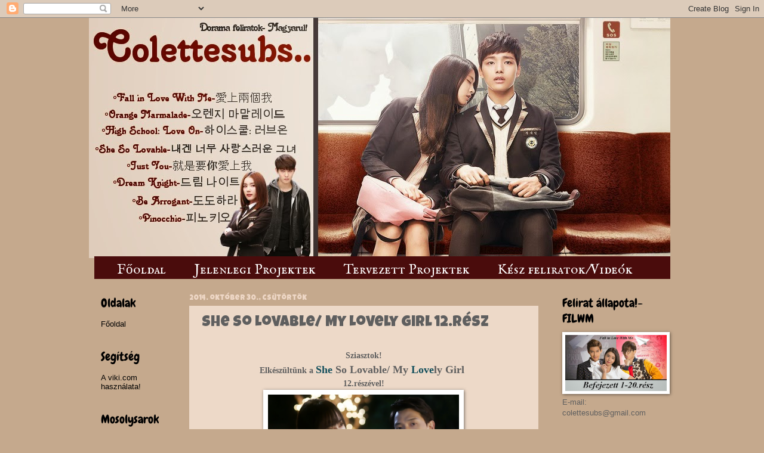

--- FILE ---
content_type: text/html; charset=UTF-8
request_url: http://colettesubs.blogspot.com/2014/10/she-so-lovable-my-lovely-girl-12resz.html
body_size: 21235
content:
<!DOCTYPE html>
<html class='v2' dir='ltr' lang='hu'>
<head>
<link href='https://www.blogger.com/static/v1/widgets/335934321-css_bundle_v2.css' rel='stylesheet' type='text/css'/>
<meta content='width=1100' name='viewport'/>
<meta content='text/html; charset=UTF-8' http-equiv='Content-Type'/>
<meta content='blogger' name='generator'/>
<link href='http://colettesubs.blogspot.com/favicon.ico' rel='icon' type='image/x-icon'/>
<link href='http://colettesubs.blogspot.com/2014/10/she-so-lovable-my-lovely-girl-12resz.html' rel='canonical'/>
<link rel="alternate" type="application/atom+xml" title="Colettesubs - Dorama Feliratok  - Atom" href="http://colettesubs.blogspot.com/feeds/posts/default" />
<link rel="alternate" type="application/rss+xml" title="Colettesubs - Dorama Feliratok  - RSS" href="http://colettesubs.blogspot.com/feeds/posts/default?alt=rss" />
<link rel="service.post" type="application/atom+xml" title="Colettesubs - Dorama Feliratok  - Atom" href="https://www.blogger.com/feeds/4853059450712266249/posts/default" />

<link rel="alternate" type="application/atom+xml" title="Colettesubs - Dorama Feliratok  - Atom" href="http://colettesubs.blogspot.com/feeds/2516812732611632051/comments/default" />
<!--Can't find substitution for tag [blog.ieCssRetrofitLinks]-->
<link href='https://blogger.googleusercontent.com/img/b/R29vZ2xl/AVvXsEgovCWuP9OyjNXr7G3ZxrveAa0tgJuo2CbvPkHCKTD5N5aq6SuAjWl0zbyL7eSA7kwR9KlChDUf4OZaoewH8kmYkDqQoApO2OEitqwt7EIc5uvxKqRCQnVJ4njJDlY4K1dmpWLX2vqhQRrR/s1600/web_1888619084_1b628f7a_zps1461a0c1.png' rel='image_src'/>
<meta content='http://colettesubs.blogspot.com/2014/10/she-so-lovable-my-lovely-girl-12resz.html' property='og:url'/>
<meta content='She So Lovable/ My Lovely Girl 12.rész' property='og:title'/>
<meta content='   Sziasztok!   Elkészültünk a She  So Lovable/ My Love ly Girl    12.részével!     Magyar felirat letöltése itt!   Videó letöltése itt!   O...' property='og:description'/>
<meta content='https://blogger.googleusercontent.com/img/b/R29vZ2xl/AVvXsEgovCWuP9OyjNXr7G3ZxrveAa0tgJuo2CbvPkHCKTD5N5aq6SuAjWl0zbyL7eSA7kwR9KlChDUf4OZaoewH8kmYkDqQoApO2OEitqwt7EIc5uvxKqRCQnVJ4njJDlY4K1dmpWLX2vqhQRrR/w1200-h630-p-k-no-nu/web_1888619084_1b628f7a_zps1461a0c1.png' property='og:image'/>
<title>Colettesubs - Dorama Feliratok : She So Lovable/ My Lovely Girl 12.rész</title>
<style type='text/css'>@font-face{font-family:'Chewy';font-style:normal;font-weight:400;font-display:swap;src:url(//fonts.gstatic.com/s/chewy/v18/uK_94ruUb-k-wn52KjI9OPec.woff2)format('woff2');unicode-range:U+0000-00FF,U+0131,U+0152-0153,U+02BB-02BC,U+02C6,U+02DA,U+02DC,U+0304,U+0308,U+0329,U+2000-206F,U+20AC,U+2122,U+2191,U+2193,U+2212,U+2215,U+FEFF,U+FFFD;}@font-face{font-family:'IM Fell English SC';font-style:normal;font-weight:400;font-display:swap;src:url(//fonts.gstatic.com/s/imfellenglishsc/v16/a8IENpD3CDX-4zrWfr1VY879qFF05pZ7PIIPoUgxzQ.woff2)format('woff2');unicode-range:U+0000-00FF,U+0131,U+0152-0153,U+02BB-02BC,U+02C6,U+02DA,U+02DC,U+0304,U+0308,U+0329,U+2000-206F,U+20AC,U+2122,U+2191,U+2193,U+2212,U+2215,U+FEFF,U+FFFD;}@font-face{font-family:'Luckiest Guy';font-style:normal;font-weight:400;font-display:swap;src:url(//fonts.gstatic.com/s/luckiestguy/v25/_gP_1RrxsjcxVyin9l9n_j2hQ952ijl7aSqP.woff2)format('woff2');unicode-range:U+0100-02BA,U+02BD-02C5,U+02C7-02CC,U+02CE-02D7,U+02DD-02FF,U+0304,U+0308,U+0329,U+1D00-1DBF,U+1E00-1E9F,U+1EF2-1EFF,U+2020,U+20A0-20AB,U+20AD-20C0,U+2113,U+2C60-2C7F,U+A720-A7FF;}@font-face{font-family:'Luckiest Guy';font-style:normal;font-weight:400;font-display:swap;src:url(//fonts.gstatic.com/s/luckiestguy/v25/_gP_1RrxsjcxVyin9l9n_j2hTd52ijl7aQ.woff2)format('woff2');unicode-range:U+0000-00FF,U+0131,U+0152-0153,U+02BB-02BC,U+02C6,U+02DA,U+02DC,U+0304,U+0308,U+0329,U+2000-206F,U+20AC,U+2122,U+2191,U+2193,U+2212,U+2215,U+FEFF,U+FFFD;}@font-face{font-family:'Paytone One';font-style:normal;font-weight:400;font-display:swap;src:url(//fonts.gstatic.com/s/paytoneone/v25/0nksC9P7MfYHj2oFtYm2ChTigPvfiwq-FQc.woff2)format('woff2');unicode-range:U+0102-0103,U+0110-0111,U+0128-0129,U+0168-0169,U+01A0-01A1,U+01AF-01B0,U+0300-0301,U+0303-0304,U+0308-0309,U+0323,U+0329,U+1EA0-1EF9,U+20AB;}@font-face{font-family:'Paytone One';font-style:normal;font-weight:400;font-display:swap;src:url(//fonts.gstatic.com/s/paytoneone/v25/0nksC9P7MfYHj2oFtYm2ChTjgPvfiwq-FQc.woff2)format('woff2');unicode-range:U+0100-02BA,U+02BD-02C5,U+02C7-02CC,U+02CE-02D7,U+02DD-02FF,U+0304,U+0308,U+0329,U+1D00-1DBF,U+1E00-1E9F,U+1EF2-1EFF,U+2020,U+20A0-20AB,U+20AD-20C0,U+2113,U+2C60-2C7F,U+A720-A7FF;}@font-face{font-family:'Paytone One';font-style:normal;font-weight:400;font-display:swap;src:url(//fonts.gstatic.com/s/paytoneone/v25/0nksC9P7MfYHj2oFtYm2ChTtgPvfiwq-.woff2)format('woff2');unicode-range:U+0000-00FF,U+0131,U+0152-0153,U+02BB-02BC,U+02C6,U+02DA,U+02DC,U+0304,U+0308,U+0329,U+2000-206F,U+20AC,U+2122,U+2191,U+2193,U+2212,U+2215,U+FEFF,U+FFFD;}</style>
<style id='page-skin-1' type='text/css'><!--
/*
-----------------------------------------------
Blogger Template Style
Name:     Watermark
Designer: Blogger
URL:      www.blogger.com
----------------------------------------------- */
/* Use this with templates/1ktemplate-*.html */
/* Content
----------------------------------------------- */
body {
font: normal normal 14px Arial, Tahoma, Helvetica, FreeSans, sans-serif;
color: #5f5f5f;
background: #c5a98d none no-repeat scroll center center;
}
html body .content-outer {
min-width: 0;
max-width: 100%;
width: 100%;
}
.content-outer {
font-size: 92%;
}
a:link {
text-decoration:none;
color: #000000;
}
a:visited {
text-decoration:none;
color: #000000;
}
a:hover {
text-decoration:underline;
color: #000000;
}
.body-fauxcolumns .cap-top {
margin-top: 30px;
background: #c5a98d none no-repeat scroll center center;
height: 121px;
}
.content-inner {
padding: 0;
}
/* Header
----------------------------------------------- */
.header-inner .Header .titlewrapper,
.header-inner .Header .descriptionwrapper {
padding-left: 20px;
padding-right: 20px;
}
.Header h1 {
font: normal bold 42px Paytone One;
color: #ffffff;
text-shadow: 2px 2px rgba(0, 0, 0, .1);
}
.Header h1 a {
color: #ffffff;
}
.Header .description {
font-size: 140%;
color: #990000;
}
/* Tabs
----------------------------------------------- */
.tabs-inner .section {
margin: 0 20px;
}
.tabs-inner .PageList, .tabs-inner .LinkList, .tabs-inner .Labels {
margin-left: -11px;
margin-right: -11px;
background-color: #4a0c0c;
border-top: 0 solid #ffffff;
border-bottom: 0 solid #ffffff;
-moz-box-shadow: 0 0 0 rgba(0, 0, 0, .3);
-webkit-box-shadow: 0 0 0 rgba(0, 0, 0, .3);
-goog-ms-box-shadow: 0 0 0 rgba(0, 0, 0, .3);
box-shadow: 0 0 0 rgba(0, 0, 0, .3);
}
.tabs-inner .PageList .widget-content,
.tabs-inner .LinkList .widget-content,
.tabs-inner .Labels .widget-content {
margin: -3px -11px;
background: transparent none  no-repeat scroll right;
}
.tabs-inner .widget ul {
padding: 2px 25px;
max-height: 34px;
background: transparent none no-repeat scroll left;
}
.tabs-inner .widget li {
border: none;
}
.tabs-inner .widget li a {
display: inline-block;
padding: .25em 1em;
font: normal normal 23px IM Fell English SC;
color: #ffffff;
border-right: 1px solid transparent;
}
.tabs-inner .widget li:first-child a {
border-left: 1px solid transparent;
}
.tabs-inner .widget li.selected a, .tabs-inner .widget li a:hover {
color: #ffffff;
}
/* Headings
----------------------------------------------- */
h2 {
font: normal normal 20px Chewy;
color: #000000;
margin: 0 0 .5em;
}
h2.date-header {
font: normal normal 12px Luckiest Guy;
color: #eed7c6;
}
/* Main
----------------------------------------------- */
.main-inner .column-center-inner,
.main-inner .column-left-inner,
.main-inner .column-right-inner {
padding: 0 5px;
}
.main-outer {
margin-top: 0;
background: transparent none no-repeat scroll top left;
}
.main-inner {
padding-top: 30px;
}
.main-cap-top {
position: relative;
}
.main-cap-top .cap-right {
position: absolute;
height: 0;
width: 100%;
bottom: 0;
background: transparent none repeat-x scroll bottom center;
}
.main-cap-top .cap-left {
position: absolute;
height: 245px;
width: 280px;
right: 0;
bottom: 0;
background: transparent none no-repeat scroll bottom left;
}
/* Posts
----------------------------------------------- */
.post-outer {
padding: 15px 20px;
margin: 0 0 25px;
background: #e1c0a3 url(https://resources.blogblog.com/blogblog/data/1kt/watermark/post_background_birds.png) repeat scroll top left;
_background-image: none;
border: dotted 1px transparent;
-moz-box-shadow: 0 0 0 rgba(0, 0, 0, .1);
-webkit-box-shadow: 0 0 0 rgba(0, 0, 0, .1);
-goog-ms-box-shadow: 0 0 0 rgba(0, 0, 0, .1);
box-shadow: 0 0 0 rgba(0, 0, 0, .1);
}
h3.post-title {
font: normal normal 25px Luckiest Guy;
margin: 0;
}
.comments h4 {
font: normal normal 25px Luckiest Guy;
margin: 1em 0 0;
}
.post-body {
font-size: 105%;
line-height: 1.5;
position: relative;
}
.post-header {
margin: 0 0 1em;
color: #ffffff;
}
.post-footer {
margin: 10px 0 0;
padding: 10px 0 0;
color: #ffffff;
border-top: dashed 1px #000000;
}
#blog-pager {
font-size: 140%
}
#comments .comment-author {
padding-top: 1.5em;
border-top: dashed 1px #000000;
background-position: 0 1.5em;
}
#comments .comment-author:first-child {
padding-top: 0;
border-top: none;
}
.avatar-image-container {
margin: .2em 0 0;
}
/* Comments
----------------------------------------------- */
.comments .comments-content .icon.blog-author {
background-repeat: no-repeat;
background-image: url([data-uri]);
}
.comments .comments-content .loadmore a {
border-top: 1px solid #000000;
border-bottom: 1px solid #000000;
}
.comments .continue {
border-top: 2px solid #000000;
}
/* Widgets
----------------------------------------------- */
.widget ul, .widget #ArchiveList ul.flat {
padding: 0;
list-style: none;
}
.widget ul li, .widget #ArchiveList ul.flat li {
padding: .35em 0;
text-indent: 0;
border-top: dashed 1px #000000;
}
.widget ul li:first-child, .widget #ArchiveList ul.flat li:first-child {
border-top: none;
}
.widget .post-body ul {
list-style: disc;
}
.widget .post-body ul li {
border: none;
}
.widget .zippy {
color: #000000;
}
.post-body img, .post-body .tr-caption-container, .Profile img, .Image img,
.BlogList .item-thumbnail img {
padding: 5px;
background: #fff;
-moz-box-shadow: 1px 1px 5px rgba(0, 0, 0, .5);
-webkit-box-shadow: 1px 1px 5px rgba(0, 0, 0, .5);
-goog-ms-box-shadow: 1px 1px 5px rgba(0, 0, 0, .5);
box-shadow: 1px 1px 5px rgba(0, 0, 0, .5);
}
.post-body img, .post-body .tr-caption-container {
padding: 8px;
}
.post-body .tr-caption-container {
color: #333333;
}
.post-body .tr-caption-container img {
padding: 0;
background: transparent;
border: none;
-moz-box-shadow: 0 0 0 rgba(0, 0, 0, .1);
-webkit-box-shadow: 0 0 0 rgba(0, 0, 0, .1);
-goog-ms-box-shadow: 0 0 0 rgba(0, 0, 0, .1);
box-shadow: 0 0 0 rgba(0, 0, 0, .1);
}
/* Footer
----------------------------------------------- */
.footer-outer {
color:#990000;
background: #ffffff url(https://resources.blogblog.com/blogblog/data/1kt/watermark/body_background_navigator.png) repeat scroll top left;
}
.footer-outer a {
color: #000000;
}
.footer-outer a:visited {
color: #000000;
}
.footer-outer a:hover {
color: #000000;
}
.footer-outer .widget h2 {
color: #990000;
}
/* Mobile
----------------------------------------------- */
body.mobile  {
background-size: 100% auto;
}
.mobile .body-fauxcolumn-outer {
background: transparent none repeat scroll top left;
}
html .mobile .mobile-date-outer {
border-bottom: none;
background: #e1c0a3 url(https://resources.blogblog.com/blogblog/data/1kt/watermark/post_background_birds.png) repeat scroll top left;
_background-image: none;
margin-bottom: 10px;
}
.mobile .main-inner .date-outer {
padding: 0;
}
.mobile .main-inner .date-header {
margin: 10px;
}
.mobile .main-cap-top {
z-index: -1;
}
.mobile .content-outer {
font-size: 100%;
}
.mobile .post-outer {
padding: 10px;
}
.mobile .main-cap-top .cap-left {
background: transparent none no-repeat scroll bottom left;
}
.mobile .body-fauxcolumns .cap-top {
margin: 0;
}
.mobile-link-button {
background: #e1c0a3 url(https://resources.blogblog.com/blogblog/data/1kt/watermark/post_background_birds.png) repeat scroll top left;
}
.mobile-link-button a:link, .mobile-link-button a:visited {
color: #000000;
}
.mobile-index-date .date-header {
color: #eed7c6;
}
.mobile-index-contents {
color: #5f5f5f;
}
.mobile .tabs-inner .section {
margin: 0;
}
.mobile .tabs-inner .PageList {
margin-left: 0;
margin-right: 0;
}
.mobile .tabs-inner .PageList .widget-content {
margin: 0;
color: #ffffff;
background: #e1c0a3 url(https://resources.blogblog.com/blogblog/data/1kt/watermark/post_background_birds.png) repeat scroll top left;
}
.mobile .tabs-inner .PageList .widget-content .pagelist-arrow {
border-left: 1px solid transparent;
}

--></style>
<style id='template-skin-1' type='text/css'><!--
body {
min-width: 983px;
}
.content-outer, .content-fauxcolumn-outer, .region-inner {
min-width: 983px;
max-width: 983px;
_width: 983px;
}
.main-inner .columns {
padding-left: 148px;
padding-right: 210px;
}
.main-inner .fauxcolumn-center-outer {
left: 148px;
right: 210px;
/* IE6 does not respect left and right together */
_width: expression(this.parentNode.offsetWidth -
parseInt("148px") -
parseInt("210px") + 'px');
}
.main-inner .fauxcolumn-left-outer {
width: 148px;
}
.main-inner .fauxcolumn-right-outer {
width: 210px;
}
.main-inner .column-left-outer {
width: 148px;
right: 100%;
margin-left: -148px;
}
.main-inner .column-right-outer {
width: 210px;
margin-right: -210px;
}
#layout {
min-width: 0;
}
#layout .content-outer {
min-width: 0;
width: 800px;
}
#layout .region-inner {
min-width: 0;
width: auto;
}
body#layout div.add_widget {
padding: 8px;
}
body#layout div.add_widget a {
margin-left: 32px;
}
--></style>
<link href='https://www.blogger.com/dyn-css/authorization.css?targetBlogID=4853059450712266249&amp;zx=641ce257-e776-4669-bd15-40ca58068663' media='none' onload='if(media!=&#39;all&#39;)media=&#39;all&#39;' rel='stylesheet'/><noscript><link href='https://www.blogger.com/dyn-css/authorization.css?targetBlogID=4853059450712266249&amp;zx=641ce257-e776-4669-bd15-40ca58068663' rel='stylesheet'/></noscript>
<meta name='google-adsense-platform-account' content='ca-host-pub-1556223355139109'/>
<meta name='google-adsense-platform-domain' content='blogspot.com'/>

</head>
<body class='loading variant-birds'>
<div class='navbar section' id='navbar' name='Navbar'><div class='widget Navbar' data-version='1' id='Navbar1'><script type="text/javascript">
    function setAttributeOnload(object, attribute, val) {
      if(window.addEventListener) {
        window.addEventListener('load',
          function(){ object[attribute] = val; }, false);
      } else {
        window.attachEvent('onload', function(){ object[attribute] = val; });
      }
    }
  </script>
<div id="navbar-iframe-container"></div>
<script type="text/javascript" src="https://apis.google.com/js/platform.js"></script>
<script type="text/javascript">
      gapi.load("gapi.iframes:gapi.iframes.style.bubble", function() {
        if (gapi.iframes && gapi.iframes.getContext) {
          gapi.iframes.getContext().openChild({
              url: 'https://www.blogger.com/navbar/4853059450712266249?po\x3d2516812732611632051\x26origin\x3dhttp://colettesubs.blogspot.com',
              where: document.getElementById("navbar-iframe-container"),
              id: "navbar-iframe"
          });
        }
      });
    </script><script type="text/javascript">
(function() {
var script = document.createElement('script');
script.type = 'text/javascript';
script.src = '//pagead2.googlesyndication.com/pagead/js/google_top_exp.js';
var head = document.getElementsByTagName('head')[0];
if (head) {
head.appendChild(script);
}})();
</script>
</div></div>
<div class='body-fauxcolumns'>
<div class='fauxcolumn-outer body-fauxcolumn-outer'>
<div class='cap-top'>
<div class='cap-left'></div>
<div class='cap-right'></div>
</div>
<div class='fauxborder-left'>
<div class='fauxborder-right'></div>
<div class='fauxcolumn-inner'>
</div>
</div>
<div class='cap-bottom'>
<div class='cap-left'></div>
<div class='cap-right'></div>
</div>
</div>
</div>
<div class='content'>
<div class='content-fauxcolumns'>
<div class='fauxcolumn-outer content-fauxcolumn-outer'>
<div class='cap-top'>
<div class='cap-left'></div>
<div class='cap-right'></div>
</div>
<div class='fauxborder-left'>
<div class='fauxborder-right'></div>
<div class='fauxcolumn-inner'>
</div>
</div>
<div class='cap-bottom'>
<div class='cap-left'></div>
<div class='cap-right'></div>
</div>
</div>
</div>
<div class='content-outer'>
<div class='content-cap-top cap-top'>
<div class='cap-left'></div>
<div class='cap-right'></div>
</div>
<div class='fauxborder-left content-fauxborder-left'>
<div class='fauxborder-right content-fauxborder-right'></div>
<div class='content-inner'>
<header>
<div class='header-outer'>
<div class='header-cap-top cap-top'>
<div class='cap-left'></div>
<div class='cap-right'></div>
</div>
<div class='fauxborder-left header-fauxborder-left'>
<div class='fauxborder-right header-fauxborder-right'></div>
<div class='region-inner header-inner'>
<div class='header section' id='header' name='Fejléc'><div class='widget Header' data-version='1' id='Header1'>
<div id='header-inner'>
<a href='http://colettesubs.blogspot.com/' style='display: block'>
<img alt='Colettesubs - Dorama Feliratok ' height='403px; ' id='Header1_headerimg' src='https://blogger.googleusercontent.com/img/b/R29vZ2xl/AVvXsEgx1r73BmzUktRigVrCWXs-bsDbytkjxO65VkGAxaSscmixO3iX6woFHMEhoChzJ84DsFNN3LlV6qzd1Z2m_NdNofG1rj4ToGI__EgozHTfeSMCpA5NmgU0HphjuL8F31Y2qSjIrIfED2ll/s1600/flyer.jpg' style='display: block' width='974px; '/>
</a>
</div>
</div></div>
</div>
</div>
<div class='header-cap-bottom cap-bottom'>
<div class='cap-left'></div>
<div class='cap-right'></div>
</div>
</div>
</header>
<div class='tabs-outer'>
<div class='tabs-cap-top cap-top'>
<div class='cap-left'></div>
<div class='cap-right'></div>
</div>
<div class='fauxborder-left tabs-fauxborder-left'>
<div class='fauxborder-right tabs-fauxborder-right'></div>
<div class='region-inner tabs-inner'>
<div class='tabs section' id='crosscol' name='Oszlopokon keresztül ívelő szakasz'><div class='widget PageList' data-version='1' id='PageList1'>
<div class='widget-content'>
<ul>
<li>
<a href='http://colettesubs.blogspot.com/'>Főoldal</a>
</li>
<li>
<a href='http://colettesubs.blogspot.com/p/3.html'>Jelenlegi Projektek</a>
</li>
<li>
<a href='http://colettesubs.blogspot.com/p/2.html'>Tervezett Projektek</a>
</li>
<li>
<a href='http://colettesubs.blogspot.com/p/kesz-feliratok.html'>Kész feliratok/Videók</a>
</li>
</ul>
<div class='clear'></div>
</div>
</div></div>
<div class='tabs no-items section' id='crosscol-overflow' name='Cross-Column 2'></div>
</div>
</div>
<div class='tabs-cap-bottom cap-bottom'>
<div class='cap-left'></div>
<div class='cap-right'></div>
</div>
</div>
<div class='main-outer'>
<div class='main-cap-top cap-top'>
<div class='cap-left'></div>
<div class='cap-right'></div>
</div>
<div class='fauxborder-left main-fauxborder-left'>
<div class='fauxborder-right main-fauxborder-right'></div>
<div class='region-inner main-inner'>
<div class='columns fauxcolumns'>
<div class='fauxcolumn-outer fauxcolumn-center-outer'>
<div class='cap-top'>
<div class='cap-left'></div>
<div class='cap-right'></div>
</div>
<div class='fauxborder-left'>
<div class='fauxborder-right'></div>
<div class='fauxcolumn-inner'>
</div>
</div>
<div class='cap-bottom'>
<div class='cap-left'></div>
<div class='cap-right'></div>
</div>
</div>
<div class='fauxcolumn-outer fauxcolumn-left-outer'>
<div class='cap-top'>
<div class='cap-left'></div>
<div class='cap-right'></div>
</div>
<div class='fauxborder-left'>
<div class='fauxborder-right'></div>
<div class='fauxcolumn-inner'>
</div>
</div>
<div class='cap-bottom'>
<div class='cap-left'></div>
<div class='cap-right'></div>
</div>
</div>
<div class='fauxcolumn-outer fauxcolumn-right-outer'>
<div class='cap-top'>
<div class='cap-left'></div>
<div class='cap-right'></div>
</div>
<div class='fauxborder-left'>
<div class='fauxborder-right'></div>
<div class='fauxcolumn-inner'>
</div>
</div>
<div class='cap-bottom'>
<div class='cap-left'></div>
<div class='cap-right'></div>
</div>
</div>
<!-- corrects IE6 width calculation -->
<div class='columns-inner'>
<div class='column-center-outer'>
<div class='column-center-inner'>
<div class='main section' id='main' name='Elsődleges'><div class='widget Blog' data-version='1' id='Blog1'>
<div class='blog-posts hfeed'>

          <div class="date-outer">
        
<h2 class='date-header'><span>2014. október 30., csütörtök</span></h2>

          <div class="date-posts">
        
<div class='post-outer'>
<div class='post hentry uncustomized-post-template' itemprop='blogPost' itemscope='itemscope' itemtype='http://schema.org/BlogPosting'>
<meta content='https://blogger.googleusercontent.com/img/b/R29vZ2xl/AVvXsEgovCWuP9OyjNXr7G3ZxrveAa0tgJuo2CbvPkHCKTD5N5aq6SuAjWl0zbyL7eSA7kwR9KlChDUf4OZaoewH8kmYkDqQoApO2OEitqwt7EIc5uvxKqRCQnVJ4njJDlY4K1dmpWLX2vqhQRrR/s1600/web_1888619084_1b628f7a_zps1461a0c1.png' itemprop='image_url'/>
<meta content='4853059450712266249' itemprop='blogId'/>
<meta content='2516812732611632051' itemprop='postId'/>
<a name='2516812732611632051'></a>
<h3 class='post-title entry-title' itemprop='name'>
She So Lovable/ My Lovely Girl 12.rész
</h3>
<div class='post-header'>
<div class='post-header-line-1'></div>
</div>
<div class='post-body entry-content' id='post-body-2516812732611632051' itemprop='description articleBody'>
<div style="text-align: center;">
<br /></div>
<div style="text-align: center;">
<span style="font-family: Georgia, Times New Roman, serif;"><b>Sziasztok!</b></span></div>
<div style="text-align: center;">
<span style="font-family: Georgia, Times New Roman, serif;"><b>Elkészültünk a <span style="font-size: large;"><span style="color: #134f5c;">She</span> So Lovable/ My <span style="color: #134f5c;">Love</span>ly Girl&nbsp;</span></b></span></div>
<div style="text-align: center;">
<span style="font-family: Georgia, Times New Roman, serif;"><b>12.részével!</b></span></div>
<div class="separator" style="clear: both; text-align: center;">
<a href="https://blogger.googleusercontent.com/img/b/R29vZ2xl/AVvXsEgovCWuP9OyjNXr7G3ZxrveAa0tgJuo2CbvPkHCKTD5N5aq6SuAjWl0zbyL7eSA7kwR9KlChDUf4OZaoewH8kmYkDqQoApO2OEitqwt7EIc5uvxKqRCQnVJ4njJDlY4K1dmpWLX2vqhQRrR/s1600/web_1888619084_1b628f7a_zps1461a0c1.png" imageanchor="1" style="margin-left: 1em; margin-right: 1em;"><img border="0" height="151" src="https://blogger.googleusercontent.com/img/b/R29vZ2xl/AVvXsEgovCWuP9OyjNXr7G3ZxrveAa0tgJuo2CbvPkHCKTD5N5aq6SuAjWl0zbyL7eSA7kwR9KlChDUf4OZaoewH8kmYkDqQoApO2OEitqwt7EIc5uvxKqRCQnVJ4njJDlY4K1dmpWLX2vqhQRrR/s1600/web_1888619084_1b628f7a_zps1461a0c1.png" width="320" /></a></div>
<div style="text-align: center;">
<span style="font-family: Georgia, Times New Roman, serif;"><b><a href="https://mega.co.nz/#!558AzLDY!G5WO83o3RBjO2Ok3wTxdE5zKkACukurz46AOxlJarJ4" target="_blank"><span style="color: #134f5c;">Magyar felirat letöltése itt!</span></a></b></span></div>
<div style="text-align: center;">
<span style="font-family: Georgia, Times New Roman, serif;"><b><a href="https://mega.co.nz/#!A0UxjIgJ!xKGhRBGopF6m8FBzhywulaY8wBBEBAaIdq2qyclTA1E" target="_blank"><span style="color: #134f5c;">Videó letöltése itt!</span></a></b></span></div>
<div style="text-align: center;">
<a href="http://www.viki.com/videos/1053889v-shes-so-lovable-episode-12" target="_blank"><span style="color: #134f5c; font-family: Georgia, Times New Roman, serif;"><b>Online: Viki!</b></span></a></div>
<div style="text-align: center;">
<span style="font-family: Georgia, Times New Roman, serif;"><br /></span></div>
<div style="text-align: center;">
<span style="font-family: Georgia, Times New Roman, serif; font-size: x-small;"><b>Se Na és Hyun Wook kapcsolatában látszólag minden rendben,&nbsp;</b></span></div>
<div style="text-align: center;">
<span style="font-family: Georgia, Times New Roman, serif; font-size: x-small;"><b>azonban ott van egy sötét titok, ami mindent megváltoztathat közöttük.</b></span></div>
<div style="text-align: center;">
<span style="font-family: Georgia, Times New Roman, serif; font-size: x-small;"><b>&nbsp;Mivel Seo Producer rájött erre, Hyun Wook nehéz lépésre szánja el magát.</b></span></div>
<div style="text-align: center;">
<span style="font-family: Georgia, Times New Roman, serif; font-size: x-small;"><b>&nbsp;Meg akar szökni Se Na-val Amerikába.&nbsp;</b></span></div>
<div style="text-align: center;">
<span style="color: #134f5c;"><b style="font-family: Georgia, 'Times New Roman', serif; font-size: small;">Vajon sikerült nekik eljutni külföldre,&nbsp;</b><b style="font-family: Georgia, 'Times New Roman', serif; font-size: small;">vagy a sors meggátolja a közös terveiket?</b></span></div>
<div style="text-align: center;">
<b style="font-family: Georgia, 'Times New Roman', serif; font-size: small;">Ez egy elég izgalmas részre sikerült szerintem.&nbsp;</b><b style="font-family: Georgia, 'Times New Roman', serif; font-size: small;">Shi Woo több jelenetben is eszméletlenül aranyos volt. Nekem ez az első sorozat, amibe nem a főszereplőnek szurkolok. Veletek volt már ilyen?&nbsp;</b></div>
<div class="separator" style="clear: both; text-align: center;">
</div>
<br />
<div class="separator" style="clear: both; text-align: center;">
<a href="https://blogger.googleusercontent.com/img/b/R29vZ2xl/AVvXsEh5rBmrS4MIwdkOMIUYOw0WG0UPWiSZS-IIHmh83H5LsFHQFbjRXz7nUFiWgx5VXrX2EFpiS7BHJHyFS9-KmEK12vSBHPVAfMZEIbmYFSkbt3rg0Z_q5BqQNt-3EtsfSE1CXiRTQuWhBZgO/s1600/tumblr_ne7u7g9ejh1qibiyao9_500.gif" imageanchor="1" style="margin-left: 1em; margin-right: 1em;"><img border="0" height="134" src="https://blogger.googleusercontent.com/img/b/R29vZ2xl/AVvXsEh5rBmrS4MIwdkOMIUYOw0WG0UPWiSZS-IIHmh83H5LsFHQFbjRXz7nUFiWgx5VXrX2EFpiS7BHJHyFS9-KmEK12vSBHPVAfMZEIbmYFSkbt3rg0Z_q5BqQNt-3EtsfSE1CXiRTQuWhBZgO/s1600/tumblr_ne7u7g9ejh1qibiyao9_500.gif" width="320" /></a></div>
<div style="text-align: center;">
(Hmm, itt hányan is lettünk volna Krystal helyében...?)</div>
<div style="text-align: center;">
<br /></div>
<div style="text-align: center;">
<span style="font-family: Georgia, Times New Roman, serif; font-size: large;"><b>Jó szórakozást hozzá!</b></span></div>
<div style="text-align: left;">
<span style="font-family: Georgia, Times New Roman, serif;"><b>Colette_</b></span></div>
<div style="text-align: left;">
<span style="font-family: Georgia, Times New Roman, serif; font-size: x-small;"><b>A felirat Misától is letölthető:</b></span></div>
<div style="text-align: left;">
<span style="font-family: Georgia, Times New Roman, serif; font-size: x-small;"><b><a href="http://jangmi-tokkis.gportal.hu/" target="_blank"><span style="color: #45818e;">Jangmi Tokki FS</span></a></b></span></div>
<div style='clear: both;'></div>
</div>
<div class='post-footer'>
<div class='post-footer-line post-footer-line-1'>
<span class='post-author vcard'>
Bejegyezte:
<span class='fn' itemprop='author' itemscope='itemscope' itemtype='http://schema.org/Person'>
<meta content='https://www.blogger.com/profile/12130824520151643404' itemprop='url'/>
<a class='g-profile' href='https://www.blogger.com/profile/12130824520151643404' rel='author' title='author profile'>
<span itemprop='name'>Colette_</span>
</a>
</span>
</span>
<span class='post-timestamp'>
dátum:
<meta content='http://colettesubs.blogspot.com/2014/10/she-so-lovable-my-lovely-girl-12resz.html' itemprop='url'/>
<a class='timestamp-link' href='http://colettesubs.blogspot.com/2014/10/she-so-lovable-my-lovely-girl-12resz.html' rel='bookmark' title='permanent link'><abbr class='published' itemprop='datePublished' title='2014-10-30T22:33:00+01:00'>22:33</abbr></a>
</span>
<span class='post-comment-link'>
</span>
<span class='post-icons'>
<span class='item-control blog-admin pid-148362500'>
<a href='https://www.blogger.com/post-edit.g?blogID=4853059450712266249&postID=2516812732611632051&from=pencil' title='Bejegyzés szerkesztése'>
<img alt='' class='icon-action' height='18' src='https://resources.blogblog.com/img/icon18_edit_allbkg.gif' width='18'/>
</a>
</span>
</span>
<div class='post-share-buttons goog-inline-block'>
<a class='goog-inline-block share-button sb-email' href='https://www.blogger.com/share-post.g?blogID=4853059450712266249&postID=2516812732611632051&target=email' target='_blank' title='Küldés e-mailben'><span class='share-button-link-text'>Küldés e-mailben</span></a><a class='goog-inline-block share-button sb-blog' href='https://www.blogger.com/share-post.g?blogID=4853059450712266249&postID=2516812732611632051&target=blog' onclick='window.open(this.href, "_blank", "height=270,width=475"); return false;' target='_blank' title='BlogThis!'><span class='share-button-link-text'>BlogThis!</span></a><a class='goog-inline-block share-button sb-twitter' href='https://www.blogger.com/share-post.g?blogID=4853059450712266249&postID=2516812732611632051&target=twitter' target='_blank' title='Megosztás az X-en'><span class='share-button-link-text'>Megosztás az X-en</span></a><a class='goog-inline-block share-button sb-facebook' href='https://www.blogger.com/share-post.g?blogID=4853059450712266249&postID=2516812732611632051&target=facebook' onclick='window.open(this.href, "_blank", "height=430,width=640"); return false;' target='_blank' title='Megosztás a Facebookon'><span class='share-button-link-text'>Megosztás a Facebookon</span></a><a class='goog-inline-block share-button sb-pinterest' href='https://www.blogger.com/share-post.g?blogID=4853059450712266249&postID=2516812732611632051&target=pinterest' target='_blank' title='Megosztás a Pinteresten'><span class='share-button-link-text'>Megosztás a Pinteresten</span></a>
</div>
</div>
<div class='post-footer-line post-footer-line-2'>
<span class='post-labels'>
</span>
</div>
<div class='post-footer-line post-footer-line-3'>
<span class='post-location'>
</span>
</div>
</div>
</div>
<div class='comments' id='comments'>
<a name='comments'></a>
<h4>12 megjegyzés:</h4>
<div class='comments-content'>
<script async='async' src='' type='text/javascript'></script>
<script type='text/javascript'>
    (function() {
      var items = null;
      var msgs = null;
      var config = {};

// <![CDATA[
      var cursor = null;
      if (items && items.length > 0) {
        cursor = parseInt(items[items.length - 1].timestamp) + 1;
      }

      var bodyFromEntry = function(entry) {
        var text = (entry &&
                    ((entry.content && entry.content.$t) ||
                     (entry.summary && entry.summary.$t))) ||
            '';
        if (entry && entry.gd$extendedProperty) {
          for (var k in entry.gd$extendedProperty) {
            if (entry.gd$extendedProperty[k].name == 'blogger.contentRemoved') {
              return '<span class="deleted-comment">' + text + '</span>';
            }
          }
        }
        return text;
      }

      var parse = function(data) {
        cursor = null;
        var comments = [];
        if (data && data.feed && data.feed.entry) {
          for (var i = 0, entry; entry = data.feed.entry[i]; i++) {
            var comment = {};
            // comment ID, parsed out of the original id format
            var id = /blog-(\d+).post-(\d+)/.exec(entry.id.$t);
            comment.id = id ? id[2] : null;
            comment.body = bodyFromEntry(entry);
            comment.timestamp = Date.parse(entry.published.$t) + '';
            if (entry.author && entry.author.constructor === Array) {
              var auth = entry.author[0];
              if (auth) {
                comment.author = {
                  name: (auth.name ? auth.name.$t : undefined),
                  profileUrl: (auth.uri ? auth.uri.$t : undefined),
                  avatarUrl: (auth.gd$image ? auth.gd$image.src : undefined)
                };
              }
            }
            if (entry.link) {
              if (entry.link[2]) {
                comment.link = comment.permalink = entry.link[2].href;
              }
              if (entry.link[3]) {
                var pid = /.*comments\/default\/(\d+)\?.*/.exec(entry.link[3].href);
                if (pid && pid[1]) {
                  comment.parentId = pid[1];
                }
              }
            }
            comment.deleteclass = 'item-control blog-admin';
            if (entry.gd$extendedProperty) {
              for (var k in entry.gd$extendedProperty) {
                if (entry.gd$extendedProperty[k].name == 'blogger.itemClass') {
                  comment.deleteclass += ' ' + entry.gd$extendedProperty[k].value;
                } else if (entry.gd$extendedProperty[k].name == 'blogger.displayTime') {
                  comment.displayTime = entry.gd$extendedProperty[k].value;
                }
              }
            }
            comments.push(comment);
          }
        }
        return comments;
      };

      var paginator = function(callback) {
        if (hasMore()) {
          var url = config.feed + '?alt=json&v=2&orderby=published&reverse=false&max-results=50';
          if (cursor) {
            url += '&published-min=' + new Date(cursor).toISOString();
          }
          window.bloggercomments = function(data) {
            var parsed = parse(data);
            cursor = parsed.length < 50 ? null
                : parseInt(parsed[parsed.length - 1].timestamp) + 1
            callback(parsed);
            window.bloggercomments = null;
          }
          url += '&callback=bloggercomments';
          var script = document.createElement('script');
          script.type = 'text/javascript';
          script.src = url;
          document.getElementsByTagName('head')[0].appendChild(script);
        }
      };
      var hasMore = function() {
        return !!cursor;
      };
      var getMeta = function(key, comment) {
        if ('iswriter' == key) {
          var matches = !!comment.author
              && comment.author.name == config.authorName
              && comment.author.profileUrl == config.authorUrl;
          return matches ? 'true' : '';
        } else if ('deletelink' == key) {
          return config.baseUri + '/comment/delete/'
               + config.blogId + '/' + comment.id;
        } else if ('deleteclass' == key) {
          return comment.deleteclass;
        }
        return '';
      };

      var replybox = null;
      var replyUrlParts = null;
      var replyParent = undefined;

      var onReply = function(commentId, domId) {
        if (replybox == null) {
          // lazily cache replybox, and adjust to suit this style:
          replybox = document.getElementById('comment-editor');
          if (replybox != null) {
            replybox.height = '250px';
            replybox.style.display = 'block';
            replyUrlParts = replybox.src.split('#');
          }
        }
        if (replybox && (commentId !== replyParent)) {
          replybox.src = '';
          document.getElementById(domId).insertBefore(replybox, null);
          replybox.src = replyUrlParts[0]
              + (commentId ? '&parentID=' + commentId : '')
              + '#' + replyUrlParts[1];
          replyParent = commentId;
        }
      };

      var hash = (window.location.hash || '#').substring(1);
      var startThread, targetComment;
      if (/^comment-form_/.test(hash)) {
        startThread = hash.substring('comment-form_'.length);
      } else if (/^c[0-9]+$/.test(hash)) {
        targetComment = hash.substring(1);
      }

      // Configure commenting API:
      var configJso = {
        'maxDepth': config.maxThreadDepth
      };
      var provider = {
        'id': config.postId,
        'data': items,
        'loadNext': paginator,
        'hasMore': hasMore,
        'getMeta': getMeta,
        'onReply': onReply,
        'rendered': true,
        'initComment': targetComment,
        'initReplyThread': startThread,
        'config': configJso,
        'messages': msgs
      };

      var render = function() {
        if (window.goog && window.goog.comments) {
          var holder = document.getElementById('comment-holder');
          window.goog.comments.render(holder, provider);
        }
      };

      // render now, or queue to render when library loads:
      if (window.goog && window.goog.comments) {
        render();
      } else {
        window.goog = window.goog || {};
        window.goog.comments = window.goog.comments || {};
        window.goog.comments.loadQueue = window.goog.comments.loadQueue || [];
        window.goog.comments.loadQueue.push(render);
      }
    })();
// ]]>
  </script>
<div id='comment-holder'>
<div class="comment-thread toplevel-thread"><ol id="top-ra"><li class="comment" id="c1390170363998095321"><div class="avatar-image-container"><img src="//www.blogger.com/img/blogger_logo_round_35.png" alt=""/></div><div class="comment-block"><div class="comment-header"><cite class="user"><a href="https://www.blogger.com/profile/07861120934717869277" rel="nofollow">Cila</a></cite><span class="icon user "></span><span class="datetime secondary-text"><a rel="nofollow" href="http://colettesubs.blogspot.com/2014/10/she-so-lovable-my-lovely-girl-12resz.html?showComment=1414710096490#c1390170363998095321">2014. október 31. 0:01</a></span></div><p class="comment-content">Köszönöm szépen. :-D </p><span class="comment-actions secondary-text"><a class="comment-reply" target="_self" data-comment-id="1390170363998095321">Válasz</a><span class="item-control blog-admin blog-admin pid-1133005773"><a target="_self" href="https://www.blogger.com/comment/delete/4853059450712266249/1390170363998095321">Törlés</a></span></span></div><div class="comment-replies"><div id="c1390170363998095321-rt" class="comment-thread inline-thread hidden"><span class="thread-toggle thread-expanded"><span class="thread-arrow"></span><span class="thread-count"><a target="_self">Válaszok</a></span></span><ol id="c1390170363998095321-ra" class="thread-chrome thread-expanded"><div></div><div id="c1390170363998095321-continue" class="continue"><a class="comment-reply" target="_self" data-comment-id="1390170363998095321">Válasz</a></div></ol></div></div><div class="comment-replybox-single" id="c1390170363998095321-ce"></div></li><li class="comment" id="c7927231929025784164"><div class="avatar-image-container"><img src="//resources.blogblog.com/img/blank.gif" alt=""/></div><div class="comment-block"><div class="comment-header"><cite class="user">Névtelen</cite><span class="icon user "></span><span class="datetime secondary-text"><a rel="nofollow" href="http://colettesubs.blogspot.com/2014/10/she-so-lovable-my-lovely-girl-12resz.html?showComment=1414742240466#c7927231929025784164">2014. október 31. 8:57</a></span></div><p class="comment-content">Colette Kedves!<br><br>Köszönöm szépen a 11. rész feliratát. Üdv: csabamama2</p><span class="comment-actions secondary-text"><a class="comment-reply" target="_self" data-comment-id="7927231929025784164">Válasz</a><span class="item-control blog-admin blog-admin pid-1404913688"><a target="_self" href="https://www.blogger.com/comment/delete/4853059450712266249/7927231929025784164">Törlés</a></span></span></div><div class="comment-replies"><div id="c7927231929025784164-rt" class="comment-thread inline-thread hidden"><span class="thread-toggle thread-expanded"><span class="thread-arrow"></span><span class="thread-count"><a target="_self">Válaszok</a></span></span><ol id="c7927231929025784164-ra" class="thread-chrome thread-expanded"><div></div><div id="c7927231929025784164-continue" class="continue"><a class="comment-reply" target="_self" data-comment-id="7927231929025784164">Válasz</a></div></ol></div></div><div class="comment-replybox-single" id="c7927231929025784164-ce"></div></li><li class="comment" id="c5295564571921918698"><div class="avatar-image-container"><img src="//resources.blogblog.com/img/blank.gif" alt=""/></div><div class="comment-block"><div class="comment-header"><cite class="user">Névtelen</cite><span class="icon user "></span><span class="datetime secondary-text"><a rel="nofollow" href="http://colettesubs.blogspot.com/2014/10/she-so-lovable-my-lovely-girl-12resz.html?showComment=1414743418609#c5295564571921918698">2014. október 31. 9:16</a></span></div><p class="comment-content">Nagyon köszönöm az újabb részt!<br>Még nem nézem, mert gyűjtögetek, de nekem is volt, hogy nem a főszereplőnek szurkoltam. A Baker king... sorozatban láttam először Joo Won-t és sokkal jobban együtt éreztem vele, mint a főszereplővel, azt nem írom le, hogy ki nyert, hátha valaki még nem látta.</p><span class="comment-actions secondary-text"><a class="comment-reply" target="_self" data-comment-id="5295564571921918698">Válasz</a><span class="item-control blog-admin blog-admin pid-1404913688"><a target="_self" href="https://www.blogger.com/comment/delete/4853059450712266249/5295564571921918698">Törlés</a></span></span></div><div class="comment-replies"><div id="c5295564571921918698-rt" class="comment-thread inline-thread"><span class="thread-toggle thread-expanded"><span class="thread-arrow"></span><span class="thread-count"><a target="_self">Válaszok</a></span></span><ol id="c5295564571921918698-ra" class="thread-chrome thread-expanded"><div><li class="comment" id="c3470538197106253703"><div class="avatar-image-container"><img src="//blogger.googleusercontent.com/img/b/R29vZ2xl/AVvXsEhTW0b5AMI2QWo-az-SKa0D4z5n7Uq0_n7SeNcODajVLn5hsFZ9PdGwYze3yCiNKOnW1Dy_MpOiGJQ0wzFLkyjf_lbREFvylK8kH6ou7EkE2Xiu9NPeM78wN9M32GIVeg/s45-c/aegyo-asian-asian-girl-cloth-Favim.com-489342.jpg" alt=""/></div><div class="comment-block"><div class="comment-header"><cite class="user"><a href="https://www.blogger.com/profile/12130824520151643404" rel="nofollow">Colette_</a></cite><span class="icon user blog-author"></span><span class="datetime secondary-text"><a rel="nofollow" href="http://colettesubs.blogspot.com/2014/10/she-so-lovable-my-lovely-girl-12resz.html?showComment=1414747174675#c3470538197106253703">2014. október 31. 10:19</a></span></div><p class="comment-content">Nagyon szívesen mindenkinek :) Szokola, már nem kell sokáig gyűjtögetned, mert jövőhéten mind a három részt le fogják adni, úgyhogy véget is fog érni a sori :)</p><span class="comment-actions secondary-text"><span class="item-control blog-admin blog-admin pid-148362500"><a target="_self" href="https://www.blogger.com/comment/delete/4853059450712266249/3470538197106253703">Törlés</a></span></span></div><div class="comment-replies"><div id="c3470538197106253703-rt" class="comment-thread inline-thread hidden"><span class="thread-toggle thread-expanded"><span class="thread-arrow"></span><span class="thread-count"><a target="_self">Válaszok</a></span></span><ol id="c3470538197106253703-ra" class="thread-chrome thread-expanded"><div></div><div id="c3470538197106253703-continue" class="continue"><a class="comment-reply" target="_self" data-comment-id="3470538197106253703">Válasz</a></div></ol></div></div><div class="comment-replybox-single" id="c3470538197106253703-ce"></div></li></div><div id="c5295564571921918698-continue" class="continue"><a class="comment-reply" target="_self" data-comment-id="5295564571921918698">Válasz</a></div></ol></div></div><div class="comment-replybox-single" id="c5295564571921918698-ce"></div></li><li class="comment" id="c1933029088520234431"><div class="avatar-image-container"><img src="//resources.blogblog.com/img/blank.gif" alt=""/></div><div class="comment-block"><div class="comment-header"><cite class="user">Barbara</cite><span class="icon user "></span><span class="datetime secondary-text"><a rel="nofollow" href="http://colettesubs.blogspot.com/2014/10/she-so-lovable-my-lovely-girl-12resz.html?showComment=1414755690899#c1933029088520234431">2014. október 31. 12:41</a></span></div><p class="comment-content">Köszönöm az újabb részt! Már nagyon kíváncsi vagyok hogy mi is fog kisülni ebből az egészből :)</p><span class="comment-actions secondary-text"><a class="comment-reply" target="_self" data-comment-id="1933029088520234431">Válasz</a><span class="item-control blog-admin blog-admin pid-1404913688"><a target="_self" href="https://www.blogger.com/comment/delete/4853059450712266249/1933029088520234431">Törlés</a></span></span></div><div class="comment-replies"><div id="c1933029088520234431-rt" class="comment-thread inline-thread"><span class="thread-toggle thread-expanded"><span class="thread-arrow"></span><span class="thread-count"><a target="_self">Válaszok</a></span></span><ol id="c1933029088520234431-ra" class="thread-chrome thread-expanded"><div><li class="comment" id="c3131965096347332864"><div class="avatar-image-container"><img src="//blogger.googleusercontent.com/img/b/R29vZ2xl/AVvXsEhTW0b5AMI2QWo-az-SKa0D4z5n7Uq0_n7SeNcODajVLn5hsFZ9PdGwYze3yCiNKOnW1Dy_MpOiGJQ0wzFLkyjf_lbREFvylK8kH6ou7EkE2Xiu9NPeM78wN9M32GIVeg/s45-c/aegyo-asian-asian-girl-cloth-Favim.com-489342.jpg" alt=""/></div><div class="comment-block"><div class="comment-header"><cite class="user"><a href="https://www.blogger.com/profile/12130824520151643404" rel="nofollow">Colette_</a></cite><span class="icon user blog-author"></span><span class="datetime secondary-text"><a rel="nofollow" href="http://colettesubs.blogspot.com/2014/10/she-so-lovable-my-lovely-girl-12resz.html?showComment=1414758846549#c3131965096347332864">2014. október 31. 13:34</a></span></div><p class="comment-content">Hát én gondolkodtam, hogy mi lehet még három részben :D Akkora fordulatot biztos nem fog csinálni, hogy összehozzák Shi Woo-val, úgyhogy szerintem már csak a nővére és Hyun Wook kapcsolatáról tudhatunk majd meg még pár dolgot, illetve ki kell még békülniük :)</p><span class="comment-actions secondary-text"><span class="item-control blog-admin blog-admin pid-148362500"><a target="_self" href="https://www.blogger.com/comment/delete/4853059450712266249/3131965096347332864">Törlés</a></span></span></div><div class="comment-replies"><div id="c3131965096347332864-rt" class="comment-thread inline-thread hidden"><span class="thread-toggle thread-expanded"><span class="thread-arrow"></span><span class="thread-count"><a target="_self">Válaszok</a></span></span><ol id="c3131965096347332864-ra" class="thread-chrome thread-expanded"><div></div><div id="c3131965096347332864-continue" class="continue"><a class="comment-reply" target="_self" data-comment-id="3131965096347332864">Válasz</a></div></ol></div></div><div class="comment-replybox-single" id="c3131965096347332864-ce"></div></li></div><div id="c1933029088520234431-continue" class="continue"><a class="comment-reply" target="_self" data-comment-id="1933029088520234431">Válasz</a></div></ol></div></div><div class="comment-replybox-single" id="c1933029088520234431-ce"></div></li><li class="comment" id="c3304697754119470926"><div class="avatar-image-container"><img src="//blogger.googleusercontent.com/img/b/R29vZ2xl/AVvXsEgHundwX2a8fl71JXtEmD4_jLDvyFZU5gUCZB6Q67TAKtNDQbiYkhJXzZmrdwKGVXKg0ThgaMgHKpQ_W_2ENv_eeAEIwRoUZwil-hdGYBdQz9hcW-LLHo_PQD1jNQsvB_U/s45-c/Saj%C3%A1t.JPG" alt=""/></div><div class="comment-block"><div class="comment-header"><cite class="user"><a href="https://www.blogger.com/profile/07765599685297041215" rel="nofollow">Ildikó</a></cite><span class="icon user "></span><span class="datetime secondary-text"><a rel="nofollow" href="http://colettesubs.blogspot.com/2014/10/she-so-lovable-my-lovely-girl-12resz.html?showComment=1414767443222#c3304697754119470926">2014. október 31. 15:57</a></span></div><p class="comment-content">Köszönöm  a munkátokat. </p><span class="comment-actions secondary-text"><a class="comment-reply" target="_self" data-comment-id="3304697754119470926">Válasz</a><span class="item-control blog-admin blog-admin pid-136682075"><a target="_self" href="https://www.blogger.com/comment/delete/4853059450712266249/3304697754119470926">Törlés</a></span></span></div><div class="comment-replies"><div id="c3304697754119470926-rt" class="comment-thread inline-thread"><span class="thread-toggle thread-expanded"><span class="thread-arrow"></span><span class="thread-count"><a target="_self">Válaszok</a></span></span><ol id="c3304697754119470926-ra" class="thread-chrome thread-expanded"><div><li class="comment" id="c1266001865424042800"><div class="avatar-image-container"><img src="//blogger.googleusercontent.com/img/b/R29vZ2xl/AVvXsEhTW0b5AMI2QWo-az-SKa0D4z5n7Uq0_n7SeNcODajVLn5hsFZ9PdGwYze3yCiNKOnW1Dy_MpOiGJQ0wzFLkyjf_lbREFvylK8kH6ou7EkE2Xiu9NPeM78wN9M32GIVeg/s45-c/aegyo-asian-asian-girl-cloth-Favim.com-489342.jpg" alt=""/></div><div class="comment-block"><div class="comment-header"><cite class="user"><a href="https://www.blogger.com/profile/12130824520151643404" rel="nofollow">Colette_</a></cite><span class="icon user blog-author"></span><span class="datetime secondary-text"><a rel="nofollow" href="http://colettesubs.blogspot.com/2014/10/she-so-lovable-my-lovely-girl-12resz.html?showComment=1414780708566#c1266001865424042800">2014. október 31. 19:38</a></span></div><p class="comment-content">Nagyon szívesen :)</p><span class="comment-actions secondary-text"><span class="item-control blog-admin blog-admin pid-148362500"><a target="_self" href="https://www.blogger.com/comment/delete/4853059450712266249/1266001865424042800">Törlés</a></span></span></div><div class="comment-replies"><div id="c1266001865424042800-rt" class="comment-thread inline-thread hidden"><span class="thread-toggle thread-expanded"><span class="thread-arrow"></span><span class="thread-count"><a target="_self">Válaszok</a></span></span><ol id="c1266001865424042800-ra" class="thread-chrome thread-expanded"><div></div><div id="c1266001865424042800-continue" class="continue"><a class="comment-reply" target="_self" data-comment-id="1266001865424042800">Válasz</a></div></ol></div></div><div class="comment-replybox-single" id="c1266001865424042800-ce"></div></li></div><div id="c3304697754119470926-continue" class="continue"><a class="comment-reply" target="_self" data-comment-id="3304697754119470926">Válasz</a></div></ol></div></div><div class="comment-replybox-single" id="c3304697754119470926-ce"></div></li><li class="comment" id="c7733251470270315542"><div class="avatar-image-container"><img src="//blogger.googleusercontent.com/img/b/R29vZ2xl/AVvXsEjkmoBudlmbWTBfktNej8LTt2BWmIwbAyeoqr8DHldLnuvX3TA9GNLdr86fxAMQvDUyTVYCiUJAWHRJGXYO0Ze10wR0g5FKpJuZNzpk5BXgiDWmIP2G26uLmdttol9rmtgZ_CzYr-C7ONE1k9SGOmJgWWfjomaaVG5FLQkX_tJeGThjxw/s45/tumblr_5a6b253b66ffb0b77c8b19e7f5957ddf_696e7211_400.jpg" alt=""/></div><div class="comment-block"><div class="comment-header"><cite class="user"><a href="https://www.blogger.com/profile/16561663926753979932" rel="nofollow">Hayako</a></cite><span class="icon user "></span><span class="datetime secondary-text"><a rel="nofollow" href="http://colettesubs.blogspot.com/2014/10/she-so-lovable-my-lovely-girl-12resz.html?showComment=1414770219287#c7733251470270315542">2014. október 31. 16:43</a></span></div><p class="comment-content">Szia Colette! <br>Nekem nem ez az első alkalom, hogy nem a főhősnek szurkoltam. Csak felsorolásképp: Baker King, Missing you, Surplus Princess, Dr. Stranger. Sokszor éreztem... sőt ennél a sorozatnál is így van, hogy valahogy Krystal nem igazán illik össze... és nem, nem a korkülönbség a gond. L-el sokkal több a közös vonás, szerintem. Még arra is vevő lennék, hogy a végén Shi Woo-val jöjjön össze, habár ez lehetetlen, ha azt nézzük, mint ment keresztül Se Na  és Hyun Wook kapcsolata. :( Bár már volt ilyen húzás a Baker Kingben, ahol nem a főhős kapta meg a lányt. Ez meg így olyan kiszámítható. :( Kíváncsi leszek az utolsó 3 részre. :)</p><span class="comment-actions secondary-text"><a class="comment-reply" target="_self" data-comment-id="7733251470270315542">Válasz</a><span class="item-control blog-admin blog-admin pid-525794233"><a target="_self" href="https://www.blogger.com/comment/delete/4853059450712266249/7733251470270315542">Törlés</a></span></span></div><div class="comment-replies"><div id="c7733251470270315542-rt" class="comment-thread inline-thread"><span class="thread-toggle thread-expanded"><span class="thread-arrow"></span><span class="thread-count"><a target="_self">Válaszok</a></span></span><ol id="c7733251470270315542-ra" class="thread-chrome thread-expanded"><div><li class="comment" id="c6421924647203583165"><div class="avatar-image-container"><img src="//blogger.googleusercontent.com/img/b/R29vZ2xl/AVvXsEhTW0b5AMI2QWo-az-SKa0D4z5n7Uq0_n7SeNcODajVLn5hsFZ9PdGwYze3yCiNKOnW1Dy_MpOiGJQ0wzFLkyjf_lbREFvylK8kH6ou7EkE2Xiu9NPeM78wN9M32GIVeg/s45-c/aegyo-asian-asian-girl-cloth-Favim.com-489342.jpg" alt=""/></div><div class="comment-block"><div class="comment-header"><cite class="user"><a href="https://www.blogger.com/profile/12130824520151643404" rel="nofollow">Colette_</a></cite><span class="icon user blog-author"></span><span class="datetime secondary-text"><a rel="nofollow" href="http://colettesubs.blogspot.com/2014/10/she-so-lovable-my-lovely-girl-12resz.html?showComment=1414780693598#c6421924647203583165">2014. október 31. 19:38</a></span></div><p class="comment-content">Én is vevő lennék rá, hogy vele hozzák össze, de ez túl nagy csavar lenne. Habár ki tudja, lepjenek meg minket :D Már nem kell sokat várni az új részre és a befejezésre ;)</p><span class="comment-actions secondary-text"><span class="item-control blog-admin blog-admin pid-148362500"><a target="_self" href="https://www.blogger.com/comment/delete/4853059450712266249/6421924647203583165">Törlés</a></span></span></div><div class="comment-replies"><div id="c6421924647203583165-rt" class="comment-thread inline-thread hidden"><span class="thread-toggle thread-expanded"><span class="thread-arrow"></span><span class="thread-count"><a target="_self">Válaszok</a></span></span><ol id="c6421924647203583165-ra" class="thread-chrome thread-expanded"><div></div><div id="c6421924647203583165-continue" class="continue"><a class="comment-reply" target="_self" data-comment-id="6421924647203583165">Válasz</a></div></ol></div></div><div class="comment-replybox-single" id="c6421924647203583165-ce"></div></li></div><div id="c7733251470270315542-continue" class="continue"><a class="comment-reply" target="_self" data-comment-id="7733251470270315542">Válasz</a></div></ol></div></div><div class="comment-replybox-single" id="c7733251470270315542-ce"></div></li><li class="comment" id="c759174131017673991"><div class="avatar-image-container"><img src="//resources.blogblog.com/img/blank.gif" alt=""/></div><div class="comment-block"><div class="comment-header"><cite class="user">gyomar</cite><span class="icon user "></span><span class="datetime secondary-text"><a rel="nofollow" href="http://colettesubs.blogspot.com/2014/10/she-so-lovable-my-lovely-girl-12resz.html?showComment=1414923002722#c759174131017673991">2014. november 2. 11:10</a></span></div><p class="comment-content">Kedves Colette!<br>Nagyon szépen köszönöm neked a 12.rész feliratának fordítását.Én változatlanul Hyun Wook-nak szurkolok.Szép hétvégét kívánok gyomar :-) </p><span class="comment-actions secondary-text"><a class="comment-reply" target="_self" data-comment-id="759174131017673991">Válasz</a><span class="item-control blog-admin blog-admin pid-1404913688"><a target="_self" href="https://www.blogger.com/comment/delete/4853059450712266249/759174131017673991">Törlés</a></span></span></div><div class="comment-replies"><div id="c759174131017673991-rt" class="comment-thread inline-thread"><span class="thread-toggle thread-expanded"><span class="thread-arrow"></span><span class="thread-count"><a target="_self">Válaszok</a></span></span><ol id="c759174131017673991-ra" class="thread-chrome thread-expanded"><div><li class="comment" id="c7274162139997035583"><div class="avatar-image-container"><img src="//blogger.googleusercontent.com/img/b/R29vZ2xl/AVvXsEhTW0b5AMI2QWo-az-SKa0D4z5n7Uq0_n7SeNcODajVLn5hsFZ9PdGwYze3yCiNKOnW1Dy_MpOiGJQ0wzFLkyjf_lbREFvylK8kH6ou7EkE2Xiu9NPeM78wN9M32GIVeg/s45-c/aegyo-asian-asian-girl-cloth-Favim.com-489342.jpg" alt=""/></div><div class="comment-block"><div class="comment-header"><cite class="user"><a href="https://www.blogger.com/profile/12130824520151643404" rel="nofollow">Colette_</a></cite><span class="icon user blog-author"></span><span class="datetime secondary-text"><a rel="nofollow" href="http://colettesubs.blogspot.com/2014/10/she-so-lovable-my-lovely-girl-12resz.html?showComment=1414942496841#c7274162139997035583">2014. november 2. 16:34</a></span></div><p class="comment-content">Nagyon szívesen :) Szerintem ő lesz a befutó  :) Neked is szép hétvégét!</p><span class="comment-actions secondary-text"><span class="item-control blog-admin blog-admin pid-148362500"><a target="_self" href="https://www.blogger.com/comment/delete/4853059450712266249/7274162139997035583">Törlés</a></span></span></div><div class="comment-replies"><div id="c7274162139997035583-rt" class="comment-thread inline-thread hidden"><span class="thread-toggle thread-expanded"><span class="thread-arrow"></span><span class="thread-count"><a target="_self">Válaszok</a></span></span><ol id="c7274162139997035583-ra" class="thread-chrome thread-expanded"><div></div><div id="c7274162139997035583-continue" class="continue"><a class="comment-reply" target="_self" data-comment-id="7274162139997035583">Válasz</a></div></ol></div></div><div class="comment-replybox-single" id="c7274162139997035583-ce"></div></li></div><div id="c759174131017673991-continue" class="continue"><a class="comment-reply" target="_self" data-comment-id="759174131017673991">Válasz</a></div></ol></div></div><div class="comment-replybox-single" id="c759174131017673991-ce"></div></li></ol><div id="top-continue" class="continue"><a class="comment-reply" target="_self">Megjegyzés hozzáadása</a></div><div class="comment-replybox-thread" id="top-ce"></div><div class="loadmore hidden" data-post-id="2516812732611632051"><a target="_self">Továbbiak betöltése...</a></div></div>
</div>
</div>
<p class='comment-footer'>
<div class='comment-form'>
<a name='comment-form'></a>
<p>
</p>
<a href='https://www.blogger.com/comment/frame/4853059450712266249?po=2516812732611632051&hl=hu&saa=85391&origin=http://colettesubs.blogspot.com' id='comment-editor-src'></a>
<iframe allowtransparency='true' class='blogger-iframe-colorize blogger-comment-from-post' frameborder='0' height='410px' id='comment-editor' name='comment-editor' src='' width='100%'></iframe>
<script src='https://www.blogger.com/static/v1/jsbin/2830521187-comment_from_post_iframe.js' type='text/javascript'></script>
<script type='text/javascript'>
      BLOG_CMT_createIframe('https://www.blogger.com/rpc_relay.html');
    </script>
</div>
</p>
<div id='backlinks-container'>
<div id='Blog1_backlinks-container'>
</div>
</div>
</div>
</div>

        </div></div>
      
</div>
<div class='blog-pager' id='blog-pager'>
<span id='blog-pager-newer-link'>
<a class='blog-pager-newer-link' href='http://colettesubs.blogspot.com/2014/10/jovoheten-veget-er-she-so-lovable.html' id='Blog1_blog-pager-newer-link' title='Újabb bejegyzés'>Újabb bejegyzés</a>
</span>
<span id='blog-pager-older-link'>
<a class='blog-pager-older-link' href='http://colettesubs.blogspot.com/2014/10/uj-projekt.html' id='Blog1_blog-pager-older-link' title='Régebbi bejegyzés'>Régebbi bejegyzés</a>
</span>
<a class='home-link' href='http://colettesubs.blogspot.com/'>Főoldal</a>
</div>
<div class='clear'></div>
<div class='post-feeds'>
<div class='feed-links'>
Feliratkozás:
<a class='feed-link' href='http://colettesubs.blogspot.com/feeds/2516812732611632051/comments/default' target='_blank' type='application/atom+xml'>Megjegyzések küldése (Atom)</a>
</div>
</div>
</div></div>
</div>
</div>
<div class='column-left-outer'>
<div class='column-left-inner'>
<aside>
<div class='sidebar section' id='sidebar-left-1'><div class='widget PageList' data-version='1' id='PageList5'>
<h2>Oldalak</h2>
<div class='widget-content'>
<ul>
<li>
<a href='http://colettesubs.blogspot.com/'>Főoldal</a>
</li>
</ul>
<div class='clear'></div>
</div>
</div><div class='widget PageList' data-version='1' id='PageList6'>
<h2>Segítség</h2>
<div class='widget-content'>
<ul>
<li>
<a href='http://colettesubs.blogspot.com/p/blog-page_11.html'>A viki.com használata!</a>
</li>
</ul>
<div class='clear'></div>
</div>
</div><div class='widget PageList' data-version='1' id='PageList4'>
<h2>Mosolysarok</h2>
<div class='widget-content'>
<ul>
<li>
<a href='http://colettesubs.blogspot.com/p/blog-page_21.html'>kpop,kdrama</a>
</li>
</ul>
<div class='clear'></div>
</div>
</div><div class='widget PageList' data-version='1' id='PageList3'>
<h2>Felirat időzítés</h2>
<div class='widget-content'>
<ul>
<li>
<a href='http://colettesubs.blogspot.com/p/csuszik-felirat-idozitsd-at.html'>Csúszik a felirat? Időzítsd át!</a>
</li>
</ul>
<div class='clear'></div>
</div>
</div><div class='widget PageList' data-version='1' id='PageList2'>
<h2>Kívánságlista</h2>
<div class='widget-content'>
<ul>
<li>
<a href='http://colettesubs.blogspot.com/p/kivansag-lista.html'>Mit néznél szívesen magyar felirattal?</a>
</li>
</ul>
<div class='clear'></div>
</div>
</div><div class='widget Text' data-version='1' id='Text1'>
<div class='widget-content'>
<span style="background-color: #c9a37a; line-height: 18.0320014953613px;font-family:Arial, Tahoma, Helvetica, FreeSans, sans-serif;font-size:13px;color:white;">Ha valaki nem tudja letölteni a feliratokat, elkérheti e-mailben: colettesubs@gmail.com! Az e-mailbe írd bele, hogy melyik sorozat feliratát szeretnéd, és azon belül melyik részt.</span>
</div>
<div class='clear'></div>
</div><div class='widget BlogArchive' data-version='1' id='BlogArchive1'>
<h2>Blogarchívum</h2>
<div class='widget-content'>
<div id='ArchiveList'>
<div id='BlogArchive1_ArchiveList'>
<ul class='hierarchy'>
<li class='archivedate collapsed'>
<a class='toggle' href='javascript:void(0)'>
<span class='zippy'>

        &#9658;&#160;
      
</span>
</a>
<a class='post-count-link' href='http://colettesubs.blogspot.com/2019/'>
2019
</a>
<span class='post-count' dir='ltr'>(11)</span>
<ul class='hierarchy'>
<li class='archivedate collapsed'>
<a class='toggle' href='javascript:void(0)'>
<span class='zippy'>

        &#9658;&#160;
      
</span>
</a>
<a class='post-count-link' href='http://colettesubs.blogspot.com/2019/06/'>
június
</a>
<span class='post-count' dir='ltr'>(3)</span>
</li>
</ul>
<ul class='hierarchy'>
<li class='archivedate collapsed'>
<a class='toggle' href='javascript:void(0)'>
<span class='zippy'>

        &#9658;&#160;
      
</span>
</a>
<a class='post-count-link' href='http://colettesubs.blogspot.com/2019/05/'>
május
</a>
<span class='post-count' dir='ltr'>(2)</span>
</li>
</ul>
<ul class='hierarchy'>
<li class='archivedate collapsed'>
<a class='toggle' href='javascript:void(0)'>
<span class='zippy'>

        &#9658;&#160;
      
</span>
</a>
<a class='post-count-link' href='http://colettesubs.blogspot.com/2019/04/'>
április
</a>
<span class='post-count' dir='ltr'>(3)</span>
</li>
</ul>
<ul class='hierarchy'>
<li class='archivedate collapsed'>
<a class='toggle' href='javascript:void(0)'>
<span class='zippy'>

        &#9658;&#160;
      
</span>
</a>
<a class='post-count-link' href='http://colettesubs.blogspot.com/2019/03/'>
március
</a>
<span class='post-count' dir='ltr'>(2)</span>
</li>
</ul>
<ul class='hierarchy'>
<li class='archivedate collapsed'>
<a class='toggle' href='javascript:void(0)'>
<span class='zippy'>

        &#9658;&#160;
      
</span>
</a>
<a class='post-count-link' href='http://colettesubs.blogspot.com/2019/01/'>
január
</a>
<span class='post-count' dir='ltr'>(1)</span>
</li>
</ul>
</li>
</ul>
<ul class='hierarchy'>
<li class='archivedate collapsed'>
<a class='toggle' href='javascript:void(0)'>
<span class='zippy'>

        &#9658;&#160;
      
</span>
</a>
<a class='post-count-link' href='http://colettesubs.blogspot.com/2018/'>
2018
</a>
<span class='post-count' dir='ltr'>(4)</span>
<ul class='hierarchy'>
<li class='archivedate collapsed'>
<a class='toggle' href='javascript:void(0)'>
<span class='zippy'>

        &#9658;&#160;
      
</span>
</a>
<a class='post-count-link' href='http://colettesubs.blogspot.com/2018/10/'>
október
</a>
<span class='post-count' dir='ltr'>(1)</span>
</li>
</ul>
<ul class='hierarchy'>
<li class='archivedate collapsed'>
<a class='toggle' href='javascript:void(0)'>
<span class='zippy'>

        &#9658;&#160;
      
</span>
</a>
<a class='post-count-link' href='http://colettesubs.blogspot.com/2018/07/'>
július
</a>
<span class='post-count' dir='ltr'>(3)</span>
</li>
</ul>
</li>
</ul>
<ul class='hierarchy'>
<li class='archivedate collapsed'>
<a class='toggle' href='javascript:void(0)'>
<span class='zippy'>

        &#9658;&#160;
      
</span>
</a>
<a class='post-count-link' href='http://colettesubs.blogspot.com/2015/'>
2015
</a>
<span class='post-count' dir='ltr'>(63)</span>
<ul class='hierarchy'>
<li class='archivedate collapsed'>
<a class='toggle' href='javascript:void(0)'>
<span class='zippy'>

        &#9658;&#160;
      
</span>
</a>
<a class='post-count-link' href='http://colettesubs.blogspot.com/2015/09/'>
szeptember
</a>
<span class='post-count' dir='ltr'>(2)</span>
</li>
</ul>
<ul class='hierarchy'>
<li class='archivedate collapsed'>
<a class='toggle' href='javascript:void(0)'>
<span class='zippy'>

        &#9658;&#160;
      
</span>
</a>
<a class='post-count-link' href='http://colettesubs.blogspot.com/2015/08/'>
augusztus
</a>
<span class='post-count' dir='ltr'>(1)</span>
</li>
</ul>
<ul class='hierarchy'>
<li class='archivedate collapsed'>
<a class='toggle' href='javascript:void(0)'>
<span class='zippy'>

        &#9658;&#160;
      
</span>
</a>
<a class='post-count-link' href='http://colettesubs.blogspot.com/2015/07/'>
július
</a>
<span class='post-count' dir='ltr'>(6)</span>
</li>
</ul>
<ul class='hierarchy'>
<li class='archivedate collapsed'>
<a class='toggle' href='javascript:void(0)'>
<span class='zippy'>

        &#9658;&#160;
      
</span>
</a>
<a class='post-count-link' href='http://colettesubs.blogspot.com/2015/06/'>
június
</a>
<span class='post-count' dir='ltr'>(6)</span>
</li>
</ul>
<ul class='hierarchy'>
<li class='archivedate collapsed'>
<a class='toggle' href='javascript:void(0)'>
<span class='zippy'>

        &#9658;&#160;
      
</span>
</a>
<a class='post-count-link' href='http://colettesubs.blogspot.com/2015/05/'>
május
</a>
<span class='post-count' dir='ltr'>(9)</span>
</li>
</ul>
<ul class='hierarchy'>
<li class='archivedate collapsed'>
<a class='toggle' href='javascript:void(0)'>
<span class='zippy'>

        &#9658;&#160;
      
</span>
</a>
<a class='post-count-link' href='http://colettesubs.blogspot.com/2015/04/'>
április
</a>
<span class='post-count' dir='ltr'>(5)</span>
</li>
</ul>
<ul class='hierarchy'>
<li class='archivedate collapsed'>
<a class='toggle' href='javascript:void(0)'>
<span class='zippy'>

        &#9658;&#160;
      
</span>
</a>
<a class='post-count-link' href='http://colettesubs.blogspot.com/2015/03/'>
március
</a>
<span class='post-count' dir='ltr'>(7)</span>
</li>
</ul>
<ul class='hierarchy'>
<li class='archivedate collapsed'>
<a class='toggle' href='javascript:void(0)'>
<span class='zippy'>

        &#9658;&#160;
      
</span>
</a>
<a class='post-count-link' href='http://colettesubs.blogspot.com/2015/02/'>
február
</a>
<span class='post-count' dir='ltr'>(14)</span>
</li>
</ul>
<ul class='hierarchy'>
<li class='archivedate collapsed'>
<a class='toggle' href='javascript:void(0)'>
<span class='zippy'>

        &#9658;&#160;
      
</span>
</a>
<a class='post-count-link' href='http://colettesubs.blogspot.com/2015/01/'>
január
</a>
<span class='post-count' dir='ltr'>(13)</span>
</li>
</ul>
</li>
</ul>
<ul class='hierarchy'>
<li class='archivedate expanded'>
<a class='toggle' href='javascript:void(0)'>
<span class='zippy toggle-open'>

        &#9660;&#160;
      
</span>
</a>
<a class='post-count-link' href='http://colettesubs.blogspot.com/2014/'>
2014
</a>
<span class='post-count' dir='ltr'>(86)</span>
<ul class='hierarchy'>
<li class='archivedate collapsed'>
<a class='toggle' href='javascript:void(0)'>
<span class='zippy'>

        &#9658;&#160;
      
</span>
</a>
<a class='post-count-link' href='http://colettesubs.blogspot.com/2014/12/'>
december
</a>
<span class='post-count' dir='ltr'>(11)</span>
</li>
</ul>
<ul class='hierarchy'>
<li class='archivedate collapsed'>
<a class='toggle' href='javascript:void(0)'>
<span class='zippy'>

        &#9658;&#160;
      
</span>
</a>
<a class='post-count-link' href='http://colettesubs.blogspot.com/2014/11/'>
november
</a>
<span class='post-count' dir='ltr'>(14)</span>
</li>
</ul>
<ul class='hierarchy'>
<li class='archivedate expanded'>
<a class='toggle' href='javascript:void(0)'>
<span class='zippy toggle-open'>

        &#9660;&#160;
      
</span>
</a>
<a class='post-count-link' href='http://colettesubs.blogspot.com/2014/10/'>
október
</a>
<span class='post-count' dir='ltr'>(17)</span>
<ul class='posts'>
<li><a href='http://colettesubs.blogspot.com/2014/10/kedvenc-kdrama-jelenetem.html'>Kedvenc Kdrama jelenetem!</a></li>
<li><a href='http://colettesubs.blogspot.com/2014/10/jovoheten-veget-er-she-so-lovable.html'>Jövőhéten véget ér a She&#39; So Lovable!</a></li>
<li><a href='http://colettesubs.blogspot.com/2014/10/she-so-lovable-my-lovely-girl-12resz.html'>She So Lovable/ My Lovely Girl 12.rész</a></li>
<li><a href='http://colettesubs.blogspot.com/2014/10/uj-projekt.html'>Új projekt!</a></li>
<li><a href='http://colettesubs.blogspot.com/2014/10/high-school-love-on-13-resz.html'>High School Love On- 13. rész!</a></li>
<li><a href='http://colettesubs.blogspot.com/2014/10/she-so-lovablemy-lovely-girl-11-resz.html'>She So Lovable/My Lovely Girl 11. rész!</a></li>
<li><a href='http://colettesubs.blogspot.com/2014/10/mi-helyzet-she-so-lovable-vikis.html'>Mi a helyzet a She So Lovable vikis fordításával?</a></li>
<li><a href='http://colettesubs.blogspot.com/2014/10/elmarad-she-so-lovablemy-lovely-girl.html'>Elmarad a She&#39; So Lovable/My Lovely Girl 11.része!</a></li>
<li><a href='http://colettesubs.blogspot.com/2014/10/she-so-lovable-my-lovely-girl-10resz.html'>She So Lovable/ My Lovely Girl 10.rész</a></li>
<li><a href='http://colettesubs.blogspot.com/2014/10/high-school-love-on-12resz.html'>High School Love On- 12.rész!</a></li>
<li><a href='http://colettesubs.blogspot.com/2014/10/she-so-lovable-my-lovely-girl-9-resz.html'>She So Lovable/ My Lovely Girl 9. rész</a></li>
<li><a href='http://colettesubs.blogspot.com/2014/10/she-so-lovable-my-lovely-girl-8resz.html'>She So Lovable/ My Lovely Girl 8.rész</a></li>
<li><a href='http://colettesubs.blogspot.com/2014/10/high-school-love-on-11resz.html'>High School Love On- 11.rész!</a></li>
<li><a href='http://colettesubs.blogspot.com/2014/10/she-so-lovable-my-lovely-girl-7resz.html'>She So Lovable/ My Lovely Girl 7.rész</a></li>
<li><a href='http://colettesubs.blogspot.com/2014/10/she-so-lovable-my-lovely-girl-6resz.html'>She So Lovable/ My Lovely Girl- 6.rész</a></li>
<li><a href='http://colettesubs.blogspot.com/2014/10/high-school-love-on-10resz.html'>High School Love On- 10.rész</a></li>
<li><a href='http://colettesubs.blogspot.com/2014/10/she-so-lovable-my-lovely-girl-5resz.html'>She So Lovable/ My Lovely Girl 5.rész!</a></li>
</ul>
</li>
</ul>
<ul class='hierarchy'>
<li class='archivedate collapsed'>
<a class='toggle' href='javascript:void(0)'>
<span class='zippy'>

        &#9658;&#160;
      
</span>
</a>
<a class='post-count-link' href='http://colettesubs.blogspot.com/2014/09/'>
szeptember
</a>
<span class='post-count' dir='ltr'>(9)</span>
</li>
</ul>
<ul class='hierarchy'>
<li class='archivedate collapsed'>
<a class='toggle' href='javascript:void(0)'>
<span class='zippy'>

        &#9658;&#160;
      
</span>
</a>
<a class='post-count-link' href='http://colettesubs.blogspot.com/2014/08/'>
augusztus
</a>
<span class='post-count' dir='ltr'>(22)</span>
</li>
</ul>
<ul class='hierarchy'>
<li class='archivedate collapsed'>
<a class='toggle' href='javascript:void(0)'>
<span class='zippy'>

        &#9658;&#160;
      
</span>
</a>
<a class='post-count-link' href='http://colettesubs.blogspot.com/2014/07/'>
július
</a>
<span class='post-count' dir='ltr'>(13)</span>
</li>
</ul>
</li>
</ul>
</div>
</div>
<div class='clear'></div>
</div>
</div><div class='widget Stats' data-version='1' id='Stats1'>
<div class='widget-content'>
<div id='Stats1_content' style='display: none;'>
<span class='counter-wrapper graph-counter-wrapper' id='Stats1_totalCount'>
</span>
<div class='clear'></div>
</div>
</div>
</div><div class='widget Profile' data-version='1' id='Profile1'>
<h2>Magamról</h2>
<div class='widget-content'>
<a href='https://www.blogger.com/profile/12130824520151643404'><img alt='Saját fotó' class='profile-img' height='80' src='//blogger.googleusercontent.com/img/b/R29vZ2xl/AVvXsEhTW0b5AMI2QWo-az-SKa0D4z5n7Uq0_n7SeNcODajVLn5hsFZ9PdGwYze3yCiNKOnW1Dy_MpOiGJQ0wzFLkyjf_lbREFvylK8kH6ou7EkE2Xiu9NPeM78wN9M32GIVeg/s220/aegyo-asian-asian-girl-cloth-Favim.com-489342.jpg' width='78'/></a>
<dl class='profile-datablock'>
<dt class='profile-data'>
<a class='profile-name-link g-profile' href='https://www.blogger.com/profile/12130824520151643404' rel='author' style='background-image: url(//www.blogger.com/img/logo-16.png);'>
Colette_
</a>
</dt>
<dd class='profile-textblock'>Sziasztok Colette_vagyok! Üdvözlök mindenkit a colettesubs nevű, dorama feliratokkal foglalkozó oldalon! A viki.com-on is megtalálhattok a felirataimmal együtt!
Vikis profilom: 

http://www.viki.com/users/colette_</dd>
</dl>
<a class='profile-link' href='https://www.blogger.com/profile/12130824520151643404' rel='author'>Teljes profil megtekintése</a>
<div class='clear'></div>
</div>
</div></div>
</aside>
</div>
</div>
<div class='column-right-outer'>
<div class='column-right-inner'>
<aside>
<div class='sidebar section' id='sidebar-right-1'><div class='widget Image' data-version='1' id='Image1'>
<h2>Felirat állapota!- FILWM</h2>
<div class='widget-content'>
<a href='http://colettesubs.blogspot.hu/p/kesz-feliratok.html'>
<img alt='Felirat állapota!- FILWM' height='111' id='Image1_img' src='https://blogger.googleusercontent.com/img/b/R29vZ2xl/AVvXsEiYSo79hEJzSgfUzrN97RQMG22dETkA8ZA_-hAXtq2E8K2ETgljjQmTjxlZFBl8sVKBKmfFe-Xif_cVnI7ZXMdNlTKZVzhMa_deQs9xD8Amhx0n_ERTDPFZ_0o9ntaFjM0e6ox3IA0kXeoG/s210/41460fd796.jpg' width='200'/>
</a>
<br/>
<span class='caption'>E-mail: colettesubs@gmail.com</span>
</div>
<div class='clear'></div>
</div><div class='widget Image' data-version='1' id='Image2'>
<h2>High School Love On</h2>
<div class='widget-content'>
<a href='http://colettesubs.blogspot.hu/p/kesz-feliratok.html'>
<img alt='High School Love On' height='110' id='Image2_img' src='https://blogger.googleusercontent.com/img/b/R29vZ2xl/AVvXsEiVDGYRejfI15OKPOArKu5Q481VU335FBtqo38Jvcp6qT8RAXRihQB3aJ8xZuSRuOWHPN1dKyNwaHImeZz_CwU-XjG3OqfvJlLw5cr8-33-eaGUZXwk6O0zUJlJUNMZPjcyfvPTlYNzGeWb/s210/HSLO.JPG' width='170'/>
</a>
<br/>
</div>
<div class='clear'></div>
</div><div class='widget Image' data-version='1' id='Image4'>
<h2>Pinocchio</h2>
<div class='widget-content'>
<a href='http://colettesubs.blogspot.hu/p/kesz-feliratok.html'>
<img alt='Pinocchio' height='131' id='Image4_img' src='https://blogger.googleusercontent.com/img/b/R29vZ2xl/AVvXsEhq9Afy7TdOfTCyT2VDJh4ln_yvEux65IFm8akFKwiJr_EE_rAva11epUeo8Jl4YOi52Sp6RDwizN__4Jj5sqC1BPQQGiiwP_IokYyvzgzZxH4oiNrV_Bn243mLQWOQPuQR_Ujp6guREXBi/s200/sz%25C3%25A1zal%25C3%25A9k.JPG' width='200'/>
</a>
<br/>
</div>
<div class='clear'></div>
</div><div class='widget Image' data-version='1' id='Image6'>
<h2>She' So Lovable</h2>
<div class='widget-content'>
<a href='http://colettesubs.blogspot.hu/p/kesz-feliratok.html'>
<img alt='She&#39; So Lovable' height='103' id='Image6_img' src='https://blogger.googleusercontent.com/img/b/R29vZ2xl/AVvXsEi8C-glLH5SCN4lyy_MoMLtgfGsGszrASiqWNWCNW5EdU-pl_0Me_fDUd_x9ADzBRJgD64IXGdAM5LQlQ1gOfe4Teov1tIqQp9vT6PGQgH0E4KFpv9DVtGIMVDojQEqWnd41PVNUGEU8bKd/s210/befejezett.JPG' width='170'/>
</a>
<br/>
</div>
<div class='clear'></div>
</div><div class='widget Image' data-version='1' id='Image3'>
<h2>Just You</h2>
<div class='widget-content'>
<a href='http://colettesubs.blogspot.hu/p/kesz-feliratok.html'>
<img alt='Just You' height='118' id='Image3_img' src='https://blogger.googleusercontent.com/img/b/R29vZ2xl/AVvXsEiW_vWmSIIDPQigBCrDogOaEyOaU81pzemc8sqWvOe4GDWzRCMVo-gwSYrJ_hWbpnM9k0pL5RSC2cW559wdwgSybZxlH8RgB5rJDD47jBBHh2zhQsYPiyQr_8Fy8s-rQh8A42Kw3Ma8_1nJ/s210/33581-940.jpg' width='210'/>
</a>
<br/>
</div>
<div class='clear'></div>
</div><div class='widget HTML' data-version='1' id='HTML1'>
<h2 class='title'>Chat</h2>
<div class='widget-content'>
<script type="text/javascript" src="http://www2.yourshoutbox.com/shoutbox/start.php?key=694785462"></script>
</div>
<div class='clear'></div>
</div><div class='widget Image' data-version='1' id='Image7'>
<h2>Dream Knight/Álom Lovag</h2>
<div class='widget-content'>
<img alt='Dream Knight/Álom Lovag' height='119' id='Image7_img' src='https://blogger.googleusercontent.com/img/b/R29vZ2xl/AVvXsEjOoOgOqq_tKNpDMrNqbcUWQvhVY43oxMTAla4XPhJRH8ah42B1igLW-zH23AIJ_BemdOlMIXBcW1TxGfcmqg_0A4t9tI8MUXO27N6ssWVacxDwWxgvEhCWLlfZhYPWfhnOCHDTteKxOSiQ/s180/DK.JPG' width='180'/>
<br/>
</div>
<div class='clear'></div>
</div><div class='widget Image' data-version='1' id='Image5'>
<h2>Be Arrogant</h2>
<div class='widget-content'>
<img alt='Be Arrogant' height='104' id='Image5_img' src='https://blogger.googleusercontent.com/img/b/R29vZ2xl/AVvXsEggXdsqNndy82dxpGLjm4Q31x-V2YPIrjdyDXuSlkhTgkj59NBfu7AqrDSuKmLgU9juzY3jKe9DpTlJEwmG12VsGCj9v8D_tEgtwMCiqn0KTrd7PoOMvd-qlI4_TAnqfLlIOybJYou07Z0a/s170/Dodohara.JPG' width='170'/>
<br/>
</div>
<div class='clear'></div>
</div><div class='widget BlogList' data-version='1' id='BlogList1'>
<h2 class='title'>Bloglista- Hozzájuk is megéri benézni!</h2>
<div class='widget-content'>
<div class='blog-list-container' id='BlogList1_container'>
<ul id='BlogList1_blogs'>
<li style='display: block;'>
<div class='blog-icon'>
<img data-lateloadsrc='https://lh3.googleusercontent.com/blogger_img_proxy/AEn0k_u5iUbP16StinsGTQ_rn-Ah4Q48QkvRqJkCK1XLdnnO01hdOfSH3dYVDOfj5ClFdhXiCgosl_qeZbICwvGCPnrDxrufTLI9EczWvMNzkNEScA=s16-w16-h16' height='16' width='16'/>
</div>
<div class='blog-content'>
<div class='blog-title'>
<a href='https://doramamajom.wordpress.com' target='_blank'>
Doramamajom</a>
</div>
<div class='item-content'>
<span class='item-title'>
<a href='https://doramamajom.wordpress.com/2021/06/13/dorothy-hunsub-vege/' target='_blank'>
Dorothy HunSub vége
</a>
</span>
</div>
</div>
<div style='clear: both;'></div>
</li>
<li style='display: block;'>
<div class='blog-icon'>
<img data-lateloadsrc='https://lh3.googleusercontent.com/blogger_img_proxy/AEn0k_uHoDsvqMG9ktnrKJy5fW5StNWFdrHaGSFUg6mzGD9stvR5VND6Ye-rdTdS--in0NnPNqLDyAjEZYHK6y-KsfPUojARZFTQGDVA3Q=s16-w16-h16' height='16' width='16'/>
</div>
<div class='blog-content'>
<div class='blog-title'>
<a href='https://magyarfeliratok.com' target='_blank'>
Dorothy HunSub</a>
</div>
<div class='item-content'>
<span class='item-title'>
<a href='https://magyarfeliratok.com/12/81/' target='_blank'>
末节发威&#65281;约基奇打爆哈雷尔 单节11分助掘金逆转
</a>
</span>
</div>
</div>
<div style='clear: both;'></div>
</li>
<li style='display: block;'>
<div class='blog-icon'>
<img data-lateloadsrc='https://lh3.googleusercontent.com/blogger_img_proxy/AEn0k_vZkSl3tT1c9oEXF400QOj8Cwm5Keh9lB-04_FXg3su97Lwp7V5a4QIK0DxIwYzcEFwiGJutppPf0NsWeq9Qfhwn5aDV_n22-Y3DO7UVlEfh5Xkiw=s16-w16-h16' height='16' width='16'/>
</div>
<div class='blog-content'>
<div class='blog-title'>
<a href='http://saranghaeyodorama.blogspot.com/' target='_blank'>
SaranghaeyoDorama</a>
</div>
<div class='item-content'>
<span class='item-title'>
<a href='http://saranghaeyodorama.blogspot.com/2019/09/arthdal-18-reszenek-forditasaval.html' target='_blank'>
Arthdal 18. részének fordításával kapcsolatosan - FRISSÍTVE
</a>
</span>
</div>
</div>
<div style='clear: both;'></div>
</li>
<li style='display: block;'>
<div class='blog-icon'>
<img data-lateloadsrc='https://lh3.googleusercontent.com/blogger_img_proxy/AEn0k_t5pCLb8Vn_6utJOHE2eTCWy40sKbcUxKdiR29aIPs0e87fcO1a4_KE6nEyhq1j49x2qT2BgBBZryw4HJGL9Z88UA8X-OOxShOFdjFILf5f=s16-w16-h16' height='16' width='16'/>
</div>
<div class='blog-content'>
<div class='blog-title'>
<a href='http://jinjjadorama.blogspot.com/' target='_blank'>
Jinjja?! -Dorama fordítások</a>
</div>
<div class='item-content'>
<span class='item-title'>
<a href='http://jinjjadorama.blogspot.com/2016/11/jealousy-incarnate-6-resz.html' target='_blank'>
Jealousy Incarnate - 6. rész
</a>
</span>
</div>
</div>
<div style='clear: both;'></div>
</li>
<li style='display: block;'>
<div class='blog-icon'>
<img data-lateloadsrc='https://lh3.googleusercontent.com/blogger_img_proxy/AEn0k_t5ydRethvPa6bqsS7f97tjle7XXWjOqdDj0QivfYatm0_vDvNtmwdoq3e0ZrMoI0DMRwU22mMqOLDc0U3Vwt43rlzGqz5GKJ7L4JeeOljf-cQ=s16-w16-h16' height='16' width='16'/>
</div>
<div class='blog-content'>
<div class='blog-title'>
<a href='http://desertqueensub.blogspot.com/' target='_blank'>
hallyustars</a>
</div>
<div class='item-content'>
<span class='item-title'>
<a href='http://desertqueensub.blogspot.com/2015/12/blog-post_31.html' target='_blank'>
</a>
</span>
</div>
</div>
<div style='clear: both;'></div>
</li>
<li style='display: block;'>
<div class='blog-icon'>
<img data-lateloadsrc='https://lh3.googleusercontent.com/blogger_img_proxy/AEn0k_vle4BInSFJY-x3-XWh33CZoT379xnGamBtnBXGVFE_4K1h7uwT6AGw6ZtI4Tz3Uek5K-3_ABjtsL-QE9iZLkki_MUmtgQ=s16-w16-h16' height='16' width='16'/>
</div>
<div class='blog-content'>
<div class='blog-title'>
<a href='http://azsiaekkovei.hu/' target='_blank'>
Ázsia ékkövei</a>
</div>
<div class='item-content'>
<span class='item-title'>
<!--Can't find substitution for tag [item.itemTitle]-->
</span>
</div>
</div>
<div style='clear: both;'></div>
</li>
<li style='display: block;'>
<div class='blog-icon'>
<img data-lateloadsrc='https://lh3.googleusercontent.com/blogger_img_proxy/AEn0k_tgA3jj8VMp6tqw_qXd0CkmqEy-lBYSvQkIGkvR5UbY98QF3zQjBZqwUIpO0i15_Ckibo2R0zo_kf9pCTG3nkDNA2Xe4F8lzXXUmRSzUT7WEE2FmIMfKZKz=s16-w16-h16' height='16' width='16'/>
</div>
<div class='blog-content'>
<div class='blog-title'>
<a href='http://newtalesofhayakofansub.blogspot.hu/' target='_blank'>
New Tales of Hayako Fansub</a>
</div>
<div class='item-content'>
<span class='item-title'>
<!--Can't find substitution for tag [item.itemTitle]-->
</span>
</div>
</div>
<div style='clear: both;'></div>
</li>
<li style='display: block;'>
<div class='blog-icon'>
<img data-lateloadsrc='https://lh3.googleusercontent.com/blogger_img_proxy/AEn0k_tWLnCGb_Ev1ri_hOkQjgLBHWpMy23Fq4rkfl2tvkVbXoECoqaYR0K45YWyUvdEZfuEayFKp1mKgKMmNibvpaAImdAIKHuTW8aQSf1JqzE=s16-w16-h16' height='16' width='16'/>
</div>
<div class='blog-content'>
<div class='blog-title'>
<a href='http://jangmi-tokkis.gportal.hu/' target='_blank'>
Jangmi Tokki FANSUB</a>
</div>
<div class='item-content'>
<span class='item-title'>
<!--Can't find substitution for tag [item.itemTitle]-->
</span>
</div>
</div>
<div style='clear: both;'></div>
</li>
</ul>
<div class='clear'></div>
</div>
</div>
</div><div class='widget BlogSearch' data-version='1' id='BlogSearch1'>
<h2 class='title'>Keresés ebben a blogban</h2>
<div class='widget-content'>
<div id='BlogSearch1_form'>
<form action='http://colettesubs.blogspot.com/search' class='gsc-search-box' target='_top'>
<table cellpadding='0' cellspacing='0' class='gsc-search-box'>
<tbody>
<tr>
<td class='gsc-input'>
<input autocomplete='off' class='gsc-input' name='q' size='10' title='search' type='text' value=''/>
</td>
<td class='gsc-search-button'>
<input class='gsc-search-button' title='search' type='submit' value='Keresés'/>
</td>
</tr>
</tbody>
</table>
</form>
</div>
</div>
<div class='clear'></div>
</div></div>
</aside>
</div>
</div>
</div>
<div style='clear: both'></div>
<!-- columns -->
</div>
<!-- main -->
</div>
</div>
<div class='main-cap-bottom cap-bottom'>
<div class='cap-left'></div>
<div class='cap-right'></div>
</div>
</div>
<footer>
<div class='footer-outer'>
<div class='footer-cap-top cap-top'>
<div class='cap-left'></div>
<div class='cap-right'></div>
</div>
<div class='fauxborder-left footer-fauxborder-left'>
<div class='fauxborder-right footer-fauxborder-right'></div>
<div class='region-inner footer-inner'>
<div class='foot no-items section' id='footer-1'></div>
<!-- outside of the include in order to lock Attribution widget -->
<div class='foot section' id='footer-3' name='Lábléc'><div class='widget Attribution' data-version='1' id='Attribution1'>
<div class='widget-content' style='text-align: center;'>
Vízjel téma. Üzemeltető: <a href='https://www.blogger.com' target='_blank'>Blogger</a>.
</div>
<div class='clear'></div>
</div></div>
</div>
</div>
<div class='footer-cap-bottom cap-bottom'>
<div class='cap-left'></div>
<div class='cap-right'></div>
</div>
</div>
</footer>
<!-- content -->
</div>
</div>
<div class='content-cap-bottom cap-bottom'>
<div class='cap-left'></div>
<div class='cap-right'></div>
</div>
</div>
</div>
<script type='text/javascript'>
    window.setTimeout(function() {
        document.body.className = document.body.className.replace('loading', '');
      }, 10);
  </script>

<script type="text/javascript" src="https://www.blogger.com/static/v1/widgets/3845888474-widgets.js"></script>
<script type='text/javascript'>
window['__wavt'] = 'AOuZoY5Dg9yNPoYyqfcbigLEfN-NMJ2PZw:1768774101437';_WidgetManager._Init('//www.blogger.com/rearrange?blogID\x3d4853059450712266249','//colettesubs.blogspot.com/2014/10/she-so-lovable-my-lovely-girl-12resz.html','4853059450712266249');
_WidgetManager._SetDataContext([{'name': 'blog', 'data': {'blogId': '4853059450712266249', 'title': 'Colettesubs - Dorama Feliratok ', 'url': 'http://colettesubs.blogspot.com/2014/10/she-so-lovable-my-lovely-girl-12resz.html', 'canonicalUrl': 'http://colettesubs.blogspot.com/2014/10/she-so-lovable-my-lovely-girl-12resz.html', 'homepageUrl': 'http://colettesubs.blogspot.com/', 'searchUrl': 'http://colettesubs.blogspot.com/search', 'canonicalHomepageUrl': 'http://colettesubs.blogspot.com/', 'blogspotFaviconUrl': 'http://colettesubs.blogspot.com/favicon.ico', 'bloggerUrl': 'https://www.blogger.com', 'hasCustomDomain': false, 'httpsEnabled': true, 'enabledCommentProfileImages': true, 'gPlusViewType': 'FILTERED_POSTMOD', 'adultContent': false, 'analyticsAccountNumber': '', 'encoding': 'UTF-8', 'locale': 'hu', 'localeUnderscoreDelimited': 'hu', 'languageDirection': 'ltr', 'isPrivate': false, 'isMobile': false, 'isMobileRequest': false, 'mobileClass': '', 'isPrivateBlog': false, 'isDynamicViewsAvailable': true, 'feedLinks': '\x3clink rel\x3d\x22alternate\x22 type\x3d\x22application/atom+xml\x22 title\x3d\x22Colettesubs - Dorama Feliratok  - Atom\x22 href\x3d\x22http://colettesubs.blogspot.com/feeds/posts/default\x22 /\x3e\n\x3clink rel\x3d\x22alternate\x22 type\x3d\x22application/rss+xml\x22 title\x3d\x22Colettesubs - Dorama Feliratok  - RSS\x22 href\x3d\x22http://colettesubs.blogspot.com/feeds/posts/default?alt\x3drss\x22 /\x3e\n\x3clink rel\x3d\x22service.post\x22 type\x3d\x22application/atom+xml\x22 title\x3d\x22Colettesubs - Dorama Feliratok  - Atom\x22 href\x3d\x22https://www.blogger.com/feeds/4853059450712266249/posts/default\x22 /\x3e\n\n\x3clink rel\x3d\x22alternate\x22 type\x3d\x22application/atom+xml\x22 title\x3d\x22Colettesubs - Dorama Feliratok  - Atom\x22 href\x3d\x22http://colettesubs.blogspot.com/feeds/2516812732611632051/comments/default\x22 /\x3e\n', 'meTag': '', 'adsenseHostId': 'ca-host-pub-1556223355139109', 'adsenseHasAds': false, 'adsenseAutoAds': false, 'boqCommentIframeForm': true, 'loginRedirectParam': '', 'view': '', 'dynamicViewsCommentsSrc': '//www.blogblog.com/dynamicviews/4224c15c4e7c9321/js/comments.js', 'dynamicViewsScriptSrc': '//www.blogblog.com/dynamicviews/2dfa401275732ff9', 'plusOneApiSrc': 'https://apis.google.com/js/platform.js', 'disableGComments': true, 'interstitialAccepted': false, 'sharing': {'platforms': [{'name': 'Link lek\xe9r\xe9se', 'key': 'link', 'shareMessage': 'Link lek\xe9r\xe9se', 'target': ''}, {'name': 'Facebook', 'key': 'facebook', 'shareMessage': 'Megoszt\xe1s itt: Facebook', 'target': 'facebook'}, {'name': 'BlogThis!', 'key': 'blogThis', 'shareMessage': 'BlogThis!', 'target': 'blog'}, {'name': 'X', 'key': 'twitter', 'shareMessage': 'Megoszt\xe1s itt: X', 'target': 'twitter'}, {'name': 'Pinterest', 'key': 'pinterest', 'shareMessage': 'Megoszt\xe1s itt: Pinterest', 'target': 'pinterest'}, {'name': 'E-mail', 'key': 'email', 'shareMessage': 'E-mail', 'target': 'email'}], 'disableGooglePlus': true, 'googlePlusShareButtonWidth': 0, 'googlePlusBootstrap': '\x3cscript type\x3d\x22text/javascript\x22\x3ewindow.___gcfg \x3d {\x27lang\x27: \x27hu\x27};\x3c/script\x3e'}, 'hasCustomJumpLinkMessage': false, 'jumpLinkMessage': 'Tov\xe1bbi inform\xe1ci\xf3k', 'pageType': 'item', 'postId': '2516812732611632051', 'postImageThumbnailUrl': 'https://blogger.googleusercontent.com/img/b/R29vZ2xl/AVvXsEgovCWuP9OyjNXr7G3ZxrveAa0tgJuo2CbvPkHCKTD5N5aq6SuAjWl0zbyL7eSA7kwR9KlChDUf4OZaoewH8kmYkDqQoApO2OEitqwt7EIc5uvxKqRCQnVJ4njJDlY4K1dmpWLX2vqhQRrR/s72-c/web_1888619084_1b628f7a_zps1461a0c1.png', 'postImageUrl': 'https://blogger.googleusercontent.com/img/b/R29vZ2xl/AVvXsEgovCWuP9OyjNXr7G3ZxrveAa0tgJuo2CbvPkHCKTD5N5aq6SuAjWl0zbyL7eSA7kwR9KlChDUf4OZaoewH8kmYkDqQoApO2OEitqwt7EIc5uvxKqRCQnVJ4njJDlY4K1dmpWLX2vqhQRrR/s1600/web_1888619084_1b628f7a_zps1461a0c1.png', 'pageName': 'She So Lovable/ My Lovely Girl 12.r\xe9sz', 'pageTitle': 'Colettesubs - Dorama Feliratok : She So Lovable/ My Lovely Girl 12.r\xe9sz'}}, {'name': 'features', 'data': {}}, {'name': 'messages', 'data': {'edit': 'Szerkeszt\xe9s', 'linkCopiedToClipboard': 'A linket a v\xe1g\xf3lapra m\xe1soltad.', 'ok': 'OK', 'postLink': 'Bejegyz\xe9s linkje'}}, {'name': 'template', 'data': {'name': 'Watermark', 'localizedName': 'V\xedzjel', 'isResponsive': false, 'isAlternateRendering': false, 'isCustom': false, 'variant': 'birds', 'variantId': 'birds'}}, {'name': 'view', 'data': {'classic': {'name': 'classic', 'url': '?view\x3dclassic'}, 'flipcard': {'name': 'flipcard', 'url': '?view\x3dflipcard'}, 'magazine': {'name': 'magazine', 'url': '?view\x3dmagazine'}, 'mosaic': {'name': 'mosaic', 'url': '?view\x3dmosaic'}, 'sidebar': {'name': 'sidebar', 'url': '?view\x3dsidebar'}, 'snapshot': {'name': 'snapshot', 'url': '?view\x3dsnapshot'}, 'timeslide': {'name': 'timeslide', 'url': '?view\x3dtimeslide'}, 'isMobile': false, 'title': 'She So Lovable/ My Lovely Girl 12.r\xe9sz', 'description': '   Sziasztok!   Elk\xe9sz\xfclt\xfcnk a She  So Lovable/ My Love ly Girl\xa0   12.r\xe9sz\xe9vel!     Magyar felirat let\xf6lt\xe9se itt!   Vide\xf3 let\xf6lt\xe9se itt!   O...', 'featuredImage': 'https://blogger.googleusercontent.com/img/b/R29vZ2xl/AVvXsEgovCWuP9OyjNXr7G3ZxrveAa0tgJuo2CbvPkHCKTD5N5aq6SuAjWl0zbyL7eSA7kwR9KlChDUf4OZaoewH8kmYkDqQoApO2OEitqwt7EIc5uvxKqRCQnVJ4njJDlY4K1dmpWLX2vqhQRrR/s1600/web_1888619084_1b628f7a_zps1461a0c1.png', 'url': 'http://colettesubs.blogspot.com/2014/10/she-so-lovable-my-lovely-girl-12resz.html', 'type': 'item', 'isSingleItem': true, 'isMultipleItems': false, 'isError': false, 'isPage': false, 'isPost': true, 'isHomepage': false, 'isArchive': false, 'isLabelSearch': false, 'postId': 2516812732611632051}}]);
_WidgetManager._RegisterWidget('_NavbarView', new _WidgetInfo('Navbar1', 'navbar', document.getElementById('Navbar1'), {}, 'displayModeFull'));
_WidgetManager._RegisterWidget('_HeaderView', new _WidgetInfo('Header1', 'header', document.getElementById('Header1'), {}, 'displayModeFull'));
_WidgetManager._RegisterWidget('_PageListView', new _WidgetInfo('PageList1', 'crosscol', document.getElementById('PageList1'), {'title': '', 'links': [{'isCurrentPage': false, 'href': 'http://colettesubs.blogspot.com/', 'title': 'F\u0151oldal'}, {'isCurrentPage': false, 'href': 'http://colettesubs.blogspot.com/p/3.html', 'id': '1811865360899804445', 'title': 'Jelenlegi Projektek'}, {'isCurrentPage': false, 'href': 'http://colettesubs.blogspot.com/p/2.html', 'id': '2154339051913491554', 'title': 'Tervezett Projektek'}, {'isCurrentPage': false, 'href': 'http://colettesubs.blogspot.com/p/kesz-feliratok.html', 'id': '5558598796063381155', 'title': 'K\xe9sz feliratok/Vide\xf3k'}], 'mobile': false, 'showPlaceholder': true, 'hasCurrentPage': false}, 'displayModeFull'));
_WidgetManager._RegisterWidget('_BlogView', new _WidgetInfo('Blog1', 'main', document.getElementById('Blog1'), {'cmtInteractionsEnabled': false, 'lightboxEnabled': true, 'lightboxModuleUrl': 'https://www.blogger.com/static/v1/jsbin/1639328493-lbx__hu.js', 'lightboxCssUrl': 'https://www.blogger.com/static/v1/v-css/828616780-lightbox_bundle.css'}, 'displayModeFull'));
_WidgetManager._RegisterWidget('_PageListView', new _WidgetInfo('PageList5', 'sidebar-left-1', document.getElementById('PageList5'), {'title': 'Oldalak', 'links': [{'isCurrentPage': false, 'href': 'http://colettesubs.blogspot.com/', 'title': 'F\u0151oldal'}], 'mobile': false, 'showPlaceholder': true, 'hasCurrentPage': false}, 'displayModeFull'));
_WidgetManager._RegisterWidget('_PageListView', new _WidgetInfo('PageList6', 'sidebar-left-1', document.getElementById('PageList6'), {'title': 'Seg\xedts\xe9g', 'links': [{'isCurrentPage': false, 'href': 'http://colettesubs.blogspot.com/p/blog-page_11.html', 'id': '6562393173315639317', 'title': 'A viki.com haszn\xe1lata!'}], 'mobile': false, 'showPlaceholder': true, 'hasCurrentPage': false}, 'displayModeFull'));
_WidgetManager._RegisterWidget('_PageListView', new _WidgetInfo('PageList4', 'sidebar-left-1', document.getElementById('PageList4'), {'title': 'Mosolysarok', 'links': [{'isCurrentPage': false, 'href': 'http://colettesubs.blogspot.com/p/blog-page_21.html', 'id': '3816551676644996818', 'title': 'kpop,kdrama'}], 'mobile': false, 'showPlaceholder': true, 'hasCurrentPage': false}, 'displayModeFull'));
_WidgetManager._RegisterWidget('_PageListView', new _WidgetInfo('PageList3', 'sidebar-left-1', document.getElementById('PageList3'), {'title': 'Felirat id\u0151z\xedt\xe9s', 'links': [{'isCurrentPage': false, 'href': 'http://colettesubs.blogspot.com/p/csuszik-felirat-idozitsd-at.html', 'id': '7018816536596537190', 'title': 'Cs\xfaszik a felirat? Id\u0151z\xedtsd \xe1t!'}], 'mobile': false, 'showPlaceholder': true, 'hasCurrentPage': false}, 'displayModeFull'));
_WidgetManager._RegisterWidget('_PageListView', new _WidgetInfo('PageList2', 'sidebar-left-1', document.getElementById('PageList2'), {'title': 'K\xedv\xe1ns\xe1glista', 'links': [{'isCurrentPage': false, 'href': 'http://colettesubs.blogspot.com/p/kivansag-lista.html', 'id': '7925516613710124551', 'title': 'Mit n\xe9zn\xe9l sz\xedvesen magyar felirattal?'}], 'mobile': false, 'showPlaceholder': true, 'hasCurrentPage': false}, 'displayModeFull'));
_WidgetManager._RegisterWidget('_TextView', new _WidgetInfo('Text1', 'sidebar-left-1', document.getElementById('Text1'), {}, 'displayModeFull'));
_WidgetManager._RegisterWidget('_BlogArchiveView', new _WidgetInfo('BlogArchive1', 'sidebar-left-1', document.getElementById('BlogArchive1'), {'languageDirection': 'ltr', 'loadingMessage': 'Bet\xf6lt\xe9s\x26hellip;'}, 'displayModeFull'));
_WidgetManager._RegisterWidget('_StatsView', new _WidgetInfo('Stats1', 'sidebar-left-1', document.getElementById('Stats1'), {'title': '', 'showGraphicalCounter': true, 'showAnimatedCounter': true, 'showSparkline': false, 'statsUrl': '//colettesubs.blogspot.com/b/stats?style\x3dBLACK_TRANSPARENT\x26timeRange\x3dALL_TIME\x26token\x3dAPq4FmCj4mU0Zj5UifQqDB8NBKdBuJgMatZyF1P3_oiS-oEnhUAsqme31bSNpBC-7UPLyhDuNrbXWURDeM9us8wQwwnJ0kS3FA'}, 'displayModeFull'));
_WidgetManager._RegisterWidget('_ProfileView', new _WidgetInfo('Profile1', 'sidebar-left-1', document.getElementById('Profile1'), {}, 'displayModeFull'));
_WidgetManager._RegisterWidget('_ImageView', new _WidgetInfo('Image1', 'sidebar-right-1', document.getElementById('Image1'), {'resize': true}, 'displayModeFull'));
_WidgetManager._RegisterWidget('_ImageView', new _WidgetInfo('Image2', 'sidebar-right-1', document.getElementById('Image2'), {'resize': true}, 'displayModeFull'));
_WidgetManager._RegisterWidget('_ImageView', new _WidgetInfo('Image4', 'sidebar-right-1', document.getElementById('Image4'), {'resize': true}, 'displayModeFull'));
_WidgetManager._RegisterWidget('_ImageView', new _WidgetInfo('Image6', 'sidebar-right-1', document.getElementById('Image6'), {'resize': true}, 'displayModeFull'));
_WidgetManager._RegisterWidget('_ImageView', new _WidgetInfo('Image3', 'sidebar-right-1', document.getElementById('Image3'), {'resize': true}, 'displayModeFull'));
_WidgetManager._RegisterWidget('_HTMLView', new _WidgetInfo('HTML1', 'sidebar-right-1', document.getElementById('HTML1'), {}, 'displayModeFull'));
_WidgetManager._RegisterWidget('_ImageView', new _WidgetInfo('Image7', 'sidebar-right-1', document.getElementById('Image7'), {'resize': true}, 'displayModeFull'));
_WidgetManager._RegisterWidget('_ImageView', new _WidgetInfo('Image5', 'sidebar-right-1', document.getElementById('Image5'), {'resize': true}, 'displayModeFull'));
_WidgetManager._RegisterWidget('_BlogListView', new _WidgetInfo('BlogList1', 'sidebar-right-1', document.getElementById('BlogList1'), {'numItemsToShow': 0, 'totalItems': 8}, 'displayModeFull'));
_WidgetManager._RegisterWidget('_BlogSearchView', new _WidgetInfo('BlogSearch1', 'sidebar-right-1', document.getElementById('BlogSearch1'), {}, 'displayModeFull'));
_WidgetManager._RegisterWidget('_AttributionView', new _WidgetInfo('Attribution1', 'footer-3', document.getElementById('Attribution1'), {}, 'displayModeFull'));
</script>
</body>
</html>

--- FILE ---
content_type: text/html; charset=UTF-8
request_url: http://colettesubs.blogspot.com/b/stats?style=BLACK_TRANSPARENT&timeRange=ALL_TIME&token=APq4FmCj4mU0Zj5UifQqDB8NBKdBuJgMatZyF1P3_oiS-oEnhUAsqme31bSNpBC-7UPLyhDuNrbXWURDeM9us8wQwwnJ0kS3FA
body_size: 256
content:
{"total":444988,"sparklineOptions":{"backgroundColor":{"fillOpacity":0.1,"fill":"#000000"},"series":[{"areaOpacity":0.3,"color":"#202020"}]},"sparklineData":[[0,17],[1,18],[2,17],[3,11],[4,8],[5,60],[6,11],[7,11],[8,7],[9,13],[10,10],[11,14],[12,10],[13,21],[14,23],[15,17],[16,48],[17,17],[18,7],[19,4],[20,10],[21,16],[22,8],[23,14],[24,9],[25,52],[26,19],[27,45],[28,72],[29,97]],"nextTickMs":720000}